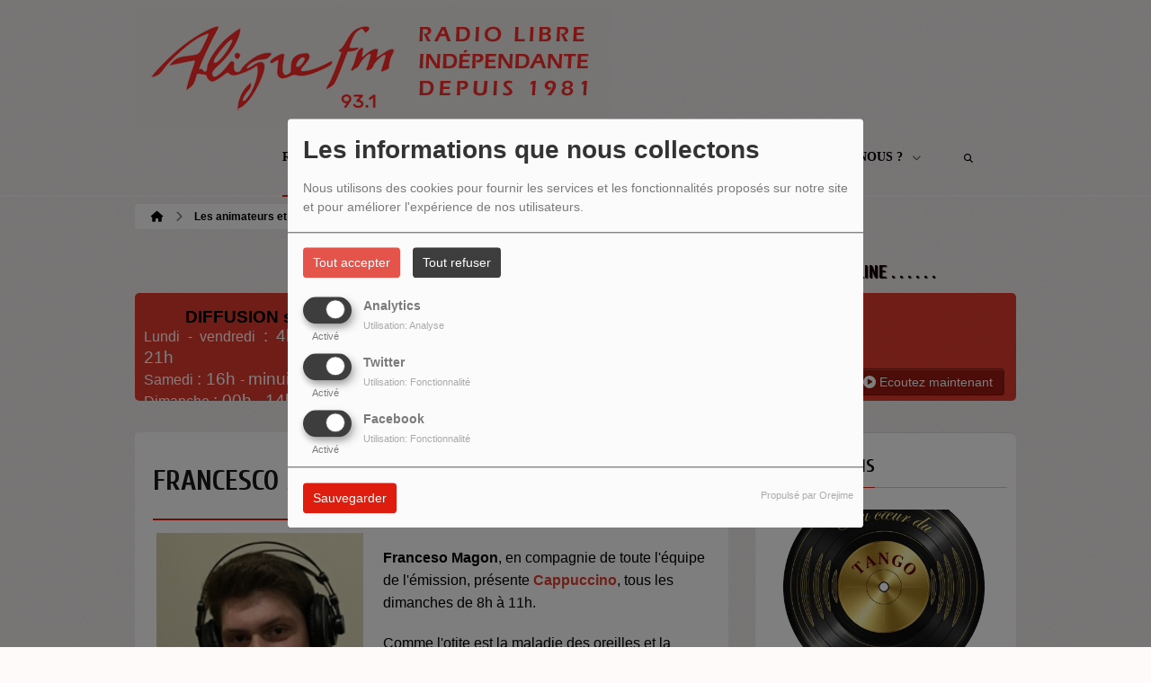

--- FILE ---
content_type: text/html; charset=UTF-8
request_url: https://aligre-fm-93-1.website-radio.com/equipes/francesco-magon-82
body_size: 22468
content:
<!DOCTYPE html PUBLIC "-//W3C//DTD XHTML 1.0 Strict//EN" "http://www.w3.org/TR/xhtml1/DTD/xhtml1-strict.dtd"><html xmlns="http://www.w3.org/1999/xhtml" xml:lang="fr" lang="fr">
<head>
	    <meta name="viewport" content="width=device-width initial-scale=1.0 maximum-scale=1.0 user-scalable=yes"/>
	<title>Francesco Magon - Aligre FM</title>
	<meta name="description" content="Franceso Magon, en compagnie de toute l'&amp;eacute;quipe de l'&amp;eacute;mission, pr&amp;eacute;sente Cappuccino, tous les dimanches de 8h &amp;agrave; 11h." />
<meta name="keywords" content="equipe" />
<meta http-equiv="Content-Type" content="text/html; charset=UTF-8" />
<meta http-equiv="Content-Language" content="fr" />
		<link href="https://aligre-fm-93-1.website-radio.com/equipes/francesco-magon-82" rel="canonical" />
<link href="https://aligre-fm-93-1.website-radio.com/rss-feed-5" rel="alternate" type="application/rss+xml" title="RSS Équipe" />
<link href="/themes/theme2/css/css_layout.min.css?v=03" media="screen" rel="stylesheet" type="text/css" />
<link href="/themes/theme2/css/styles/css_layout_styles.min.css?v=01" media="screen" rel="stylesheet" type="text/css" />
<link href="/themes/theme2/css/agenda.css" media="screen" rel="stylesheet" type="text/css" />
<link href="/js/jquery-ui-1.11.1/jquery-ui.min.css" media="screen" rel="stylesheet" type="text/css" />
<link href="/themes/theme2/css/menu.css?v=03" media="screen" rel="stylesheet" type="text/css" />
<link href="/themes/theme2/css/footer.css" media="screen" rel="stylesheet" type="text/css" />
<link href="/themes/theme2/css/content.css" media="screen" rel="stylesheet" type="text/css" />
<link href="/themes/theme2/css/custom.css?v=1313" media="screen" rel="stylesheet" type="text/css" />
<link href="/themes/theme2/css/blocs.css?v=01" media="screen" rel="stylesheet" type="text/css" />
<link href="/themes/theme2/css/artistes.css" media="screen" rel="stylesheet" type="text/css" />
<link href="/themes/theme2/css/utilisateurs.css" media="screen" rel="stylesheet" type="text/css" />
<link href="/themes/theme2/css/modals.css" media="screen" rel="stylesheet" type="text/css" />
<link href="/themes/theme2/css/dedicaces.css" media="screen" rel="stylesheet" type="text/css" />
<link href="/themes/theme2/css/photos.css" media="screen" rel="stylesheet" type="text/css" />
<link href="/themes/theme2/css/audioplayer.css?v=01" media="screen" rel="stylesheet" type="text/css" />
<link href="/themes/theme2/css/podcast.css?v=01" media="screen" rel="stylesheet" type="text/css" />
<link href="/themes/theme2/js/responsiveslides.css" media="screen" rel="stylesheet" type="text/css" />
<link href="/node_modules/@fortawesome/fontawesome-free/css/brands.min.css" media="screen" rel="stylesheet" type="text/css" />
<link href="/node_modules/@fortawesome/fontawesome-free/css/fontawesome.min.css" media="screen" rel="stylesheet" type="text/css" />
<link href="/node_modules/@fortawesome/fontawesome-free/css/regular.min.css" media="screen" rel="stylesheet" type="text/css" />
<link href="/node_modules/@fortawesome/fontawesome-free/css/solid.min.css" media="screen" rel="stylesheet" type="text/css" />
<link href="/upload/5b98487bedae25.92703048.ico" rel="icon" type="image/x-icon" />    <link id="gFontName" rel="stylesheet"  href="//fonts.googleapis.com/css?family=Cuprum:rerular,italic,bold,bolditalic" type="text/css"/>

    <style type="text/css" id="gFontStyles">
        h1, h2, h3, h4, h5, h6, .quotation, .dropcap, .but_large_trans, .but_medium_trans, .but_large_white, .but_medium_white {
            font-family: "Cuprum",Arial, Nunito, "Nimbus Sans L", sans-serif;
        }
    </style>

    <style type="text/css" id="cFontStyles">
        body, code, input[type="text"], textarea, .widget small {
            font-family: Arial, Nunito, "Nimbus Sans L", sans-serif;
        }
    </style>


    <!--[if lt IE 9]>
    <link rel="stylesheet" href="/themes/theme2/css/styles/ie.css?v=01" type="text/css"/>
    <![endif]-->


    <!-- Style new bottom -->
	
<style type="text/css">

    #newbottom a {color: #DE1D0F}#newbottom a.tbutton {color: #ffffff; background: #DE1D0F; background-color: #DE1D0F !important}#newbottom a > i.icon-thumbs-down, i.icon-thumbs-up{color:#ffffff}#newbottom h3, #newbottom h3 a, #newbottom h4 a, #newbottom h4 {color :#DE1D0F !important; text-shadow:none; background: none !important;}#newbottom li.dedifooter i{color :#DE1D0F;}#newbottom .ovh a:hover, #newbottom .wrap a:hover, #newbottom .tweets_list a:hover{color:#685B5B !important}#newbottom {color :#020000 !important; background-color : #FFFFFF !important}#newbottom small, #newbottom ul.tweets_list i{color :#020000 !important;}#newbottom .post {background:none !important}#newbottom .post h3.widgettitle {border-bottom : 2px solid #A7250F !important}#newbottom .post .tweets_list li a.twitteraccount {color: #DE1D0F}#newheader a, #newheader .header_emissions .btn-grille, #newheader .header_emissions .btn-grille:hover, #newheader .player span.controlslide a i:hover, #newheader .custom-un-demi .player .track-info .btn-ecoute:hover, #newheader .custom-un-demi .grille-emissions a.btn-grille:hover, #newheader .custom-un-demi .dedislist  a.btn-dedicaces:hover, #newheader .custom-un-demi  a.recherche_ckoi:hover {color: #991910 }#newheader .custom-un-tiers #home_dedis .btn-inverse, #newheader .btn-inverse {background-color: #991910 !important; background: #991910;}
        ::-moz-selection{background-color: #991910 !important;}
         ::selection{background-color: #991910 !important;}#newheader a:hover, #newheader .header_emissions .btn-grille:hover, #newheader .player .track-info .btn-ecoute:hover, #newheader .btn-dedicaces:hover, #newheader small a.twitteraccount:hover, #newheader .titre-emission a:hover {color:#392D12 }#newheader, #newheader #home_dedis .content_dedicace em, #newheader, #newheader #home_dedis .content_dedicace .icon-quote-left, #newheader #home_dedis .content_dedicace .icon-quote-right, #newheader .track-info span.artist, #newheader .track-info .nomflux, #newheader #header_twitter i.icon-twitter, #newheader .sociallink .new_blocsocial i, #newheader .custom-un-demi .player .track-info .btn-ecoute, #newheader .custom-un-demi .grille-emissions a.btn-grille, #newheader .custom-trois-tiers .player .track-info .btn-ecoute, #newheader .custom-trois-tiers .grille-emissions a.btn-grille, #newheader .custom-un-demi .dedislist  a.btn-dedicaces, #newheader .custom-trois-tiers .dedislist  a.btn-dedicaces, #newheader .custom-un-demi  a.recherche_ckoi {color: #1F1603 }#newheader h3, #newheader h3 a, #newheader .player span.controlslide a i {color: #1C0202}#newheader .post .widget .wrap, #newheader .contentdedis, #newheader .playercontent {background: rgba(222 ,29 ,15, 0.85 ) !important;}#newheader .titre-emission a, #newheader a.twitteraccount, #newheader .track-info p.title,  #newheader #home_dedis li div span.headline {color: #151212 }
</style>
	<!-- Google tag (gtag.js) -->
<script async src="https://www.googletagmanager.com/gtag/js?id=G-37JK6RTX08"></script>
<script>
  window.dataLayer = window.dataLayer || [];
  function gtag(){dataLayer.push(arguments);}
  gtag('js', new Date());

  gtag('config', 'G-37JK6RTX08');
</script>
    <style id="cFontStyleColor1" type="text/css">
        #content .n_post:hover h2 a, .tags a:hover, .evcal_arrows:hover, .tweet_list li:hover .icon-twitter, .has_events, .list .current a, .event-timer li span, .countdown li span, .event-date, a:hover, .sf-menu li:hover > a, .sf-menu li > a:hover, .sf-menu li.current > a, h4.posttitle:hover a, .sf-menu li:hover > a, .sf-menu li > a:hover, .sf-menu li.current > a, .track-info a.btn-ecoute:hover, #content h2 a:hover, #middle.white_ver .widget_links li a.sous_categorie:hover, #middle.white_ver #sidebar .headline h4, #middle.white_ver #sidebar a.sous_categorie:hover h4, #sidebar h4 a:hover, .controlslide a i:hover {
            color: rgb(222, 29, 15);
        }

        #contactForm #sendMessage, .tp-caption.big_orange, #commentform .send-message, ul.showcomments .reply a:hover, #loginform #login-button, .dropcap, #toTop:hover, li.track:hover .buy, .playing .buy, .tbutton, .sf-menu li.back .left, .ttw-music-player .elapsed, #Login_PopUp_Link2 .btn-inverse, #Login_PopUp_Link2 .dropdown-menu a:hover {
            background-color: rgb(222, 29, 15) !important;
        }

        ::-moz-selection {
            background-color: rgb(222, 29, 15) !important;
        }

        ::selection {
            background-color: rgb(222, 29, 15) !important;
        }

        #newheader .custom-un-tiers .player #listplayer_container3 .btn-inverse, #newheader .header-social .btn-connexion button, #newheader .header_emissions .btn-inverse {
            background: rgb(222, 29, 15)        }

        .tags a:hover, #contactForm #senderName:focus, #contactForm #senderEmail:focus, #contactForm #message:focus, #commentform input:focus, .forum #search-forum input:focus, .tabs li a.active, .dropcap-border, .def-block h4, #middle.white_ver h1.headline, #middle.white_ver .sidebar_bg #sidebar .widget h3.widgettitle, #middle.white_ver .middle_content_accueil .portfolio.three_blocks .post h3 {
            border-color: rgb(222, 29, 15) !important;
        }

        i.:hover {
            color: rgb(222, 29, 15) !important;
        }
    </style>

    <style id="cFontStyleColor2" type="text/css">
        #middle.white_ver .sidebar_bg #sidebar .widget h3.widgettitle {
            color: rgb(222, 29, 15);
        }

    </style>

    <style id="cFontStyleColor3" type="text/css">
        #sidebar h4 a, #sidebar h4, #middle.white_ver #sidebar h4, a.sous_categorie {
            color: rgb(64, 64, 64);
        }
    </style>

    <style id="cFontStyleColor6" type="text/css">
        #sidebar small, #home_dedis em, .ttw-music-player .artist, .ttw-music-player .track-info p {
            color: rgb(0, 0, 0);
        }
    </style>

    <style>
        .btn-edit {
            margin-bottom: 10px;
        }
    </style>


	            <link rel="stylesheet" type="text/css"
                  href="/themes/theme2/new/styles/light.css" id="light" media="screen"/>
		
	            <link rel="stylesheet" type="text/css" href="/themes/theme2/new/styles/blocwhite.css" id="blocWhite" media="screen"/>
		
    <link href="/node_modules/round-slider/dist/roundslider.min.css" rel="stylesheet"/>

    <style>
        .little-head {
        border-bottom: 1px solid rgba(189, 189, 189, 0.00); box-shadow: 0 1px rgba(255, 255, 255, 0.00); -webkit-box-shadow: 0 1px rgba(255, 255, 255, 0.00);        }

        .rs-range-color {
            color: rgb(222, 29, 15);
            background-color: rgb(222, 29, 15) !important;
        }

        .orejime-AppToggles-enableAll,
        .orejime-Button--save {
            background: rgb(222, 29, 15) !important;
        }
    </style>

		
            <meta property="og:image" content="https://aligre-fm-93-1.website-radio.com/upload/equipes/normal/5d8d0268c23e15.76493426_mini.jpg"/>
            <meta name="twitter:image" content="https://aligre-fm-93-1.website-radio.com/upload/equipes/normal/5d8d0268c23e15.76493426_mini.jpg"/>

		    <meta name="twitter:card" content="summary_large_image"/>
    <meta property='og:site_name' content="Francesco Magon"/>
    <meta property="og:title" content="Francesco Magon"/>
    <meta property="og:description" content="Franceso Magon, en compagnie de toute l&#039;&amp;eacute;quipe de l&#039;&amp;eacute;mission, pr&amp;eacute;sente Cappuccino, tous les dimanches de 8h &amp;agrave; 11h.
Comme l&#039;otite est la..."/>
    <meta property="og:type" content="article"/>
	    <meta name="twitter:title" content="Francesco Magon"/>
    <meta name="twitter:description" content="Franceso Magon, en compagnie de toute l&#039;&amp;eacute;quipe de l&#039;&amp;eacute;mission, pr&amp;eacute;sente Cappuccino, tous les dimanches de 8h &amp;agrave; 11h.
Comme l&#039;otite est la..."/>
    <script src="/node_modules/jquery/dist/jquery.min.js" type="text/javascript"></script>

    <!-- Latest compiled and minified CSS -->

    <script src="/node_modules/round-slider/dist/roundslider.min.js"></script>
    <script src="/themes/theme2/js/player-extrait.js?v=01"></script>
    <script src="/themes/theme2/js/responsiveslides.min.js"  type="text/javascript"></script>
    <script src="/themes/theme2/js/audioplayer.min.js" type='text/javascript'></script>
    <script src="/themes/theme2/js/clamp.js" type="text/javascript"></script>
	    <link rel="stylesheet" href="https://unpkg.com/orejime@2.0.3/dist/orejime.css"/>
    <link rel="stylesheet" href="/css/common/orejime.css"/>
</head>

<body  style="background-color:rgb(255, 250, 250);" class="menu">
<div class="mmenu-panel">

    <!-- _________________________ Start Page _________________________ -->

    <div id="page" class="full"  style="background-image:url(/themes/theme1/images/bgs/bg_t_11.png);background-repeat:repeat; background-position:0 0; background-attachment:scroll;background-color: transparent;">

        <div id="page_patern" class="layout">

            <div class="under_header" id="under_1"></div>

            <!-- _________________________ Start Header _________________________ -->


			

            <div id="header" class="fixed alternative glue header_bureau" style="background: rgba(255, 255, 255,0.00); -pie-background: rgba(255, 255, 255, 0.00); behavior: url(themes/theme2/css/styles/pie.htc);">

				

                <div class="headdown" id="headdown">
                    <div class="row clearfix">
                        <div class="logo bottomtip">
                            <a title="Aligre FM" class="logo_bureau" href="/"><img alt=""  src="/upload/design/66e84a6b805264.35950362.png"/></a>

                        </div>

						                                <div id="no_social_header"></div> <!-- Pour compléter la place du bloc header -->
							<div id="menu_bureau">
    <ul class="sf-menu" style="list-style-type : none; ">

        
            <li>
                                        <a href="/news-1"  >

                                                        Radio                                                    <span class="sub"></span></a>

                    <ul style="list-style-type : none;">
                        
                            <li>
                                                                    <a href="/page/grille-des-emissions-17" >
                                        Grille des émissions                                        
                                                                            </a>
                                                                </li>
                        
                            <li>
                                                                    <a href="/agenda-1" >
                                        Prochains programmes                                        
                                                                            </a>
                                                                </li>
                        
                            <li>
                                                                    <a href="/page/nos-partenaires-13" >
                                        Nos partenaires                                        
                                                                            </a>
                                                                </li>
                                            </ul>
                            </li>
        
            <li>
                                        <a href="/emissions"  >

                                                        Emissions                                                    <span class="sub"></span></a>

                    <ul style="list-style-type : none;">
                        
                            <li>
                                                                    <a href="/emissions-142" >
                                        Emissions Arts et culture                                        
                                                                            </a>
                                                                </li>
                        
                            <li>
                                                                    <a href="/emissions-141" >
                                        Emissions Musique                                        
                                                                            </a>
                                                                </li>
                        
                            <li>
                                                                    <a href="/emissions-211" >
                                        Emissions Société                                        
                                                                            </a>
                                                                </li>
                                            </ul>
                            </li>
        
            <li>
                                        <a href="/podcasts/tous-les-episodes/1"  >

                                                        Podcasts                                                    <span class="sub"></span></a>

                    <ul style="list-style-type : none;">
                        
                            <li>
                                                                    <a href="/" >
                                        Emissions A - G                                        
                                                                            &gt;&gt;</a>

                                <ul style="list-style-type : none;">
                                    
                                        <li>

                                                                                            <a href="/podcasts/au-coeur-du-tango-230/1" >
                                                    Au cœur du tango                                                </a>
                                            
                                        </li>
                                    
                                        <li>

                                                                                            <a href="/podcasts/au-fil-des-pages-le-podcast-205/1" >
                                                    Au fil des pages                                                </a>
                                            
                                        </li>
                                    
                                        <li>

                                                                                            <a href="/podcasts/atterrees-et-compagnie-222/1" >
                                                    Atterré.e.s et compagnie                                                </a>
                                            
                                        </li>
                                    
                                        <li>

                                                                                            <a href="/podcasts/cappuccino-144/1" >
                                                    Cappuccino                                                </a>
                                            
                                        </li>
                                    
                                        <li>

                                                                                            <a href="/podcasts/chacun-son-tempo-le-podcast-208/1" >
                                                    Chacun son tempo                                                </a>
                                            
                                        </li>
                                    
                                        <li>

                                                                                            <a href="/podcasts/championnes-224/1" >
                                                    Championnes                                                </a>
                                            
                                        </li>
                                    
                                        <li>

                                                                                            <a href="/podcasts/chute-libre-le-podcast-206/1" >
                                                    Chute libre                                                </a>
                                            
                                        </li>
                                    
                                        <li>

                                                                                            <a href="/podcasts/dialogues-le-podcast-207/1" >
                                                    Dialogues                                                </a>
                                            
                                        </li>
                                    
                                        <li>

                                                                                            <a href="/podcasts/de-lhuile-sur-le-jeu-220/1" >
                                                    De l'huile sur le jeu                                                </a>
                                            
                                        </li>
                                    
                                        <li>

                                                                                            <a href="/podcasts/frequence-droits-le-podcast-194/1" >
                                                    Fréquence Droits                                                </a>
                                            
                                        </li>
                                                                    </ul>
                                                        </li>
                        
                            <li>
                                                                    <a href="/" >
                                        Emissions H - O                                        
                                                                            &gt;&gt;</a>

                                <ul style="list-style-type : none;">
                                    
                                        <li>

                                                                                            <a href="/podcasts/harmonie-du-soir-188/1" >
                                                    Harmonie du soir                                                </a>
                                            
                                        </li>
                                    
                                        <li>

                                                                                            <a href="/podcasts/homo-urbanicus-145/1" >
                                                    Homo Urbanicus                                                </a>
                                            
                                        </li>
                                    
                                        <li>

                                                                                            <a href="/podcasts/horizons-xxi-218/1" >
                                                    Horizons XXI                                                </a>
                                            
                                        </li>
                                    
                                        <li>

                                                                                            <a href="/podcasts/horizons-partages-217/1" >
                                                    Horizons Partagés                                                </a>
                                            
                                        </li>
                                    
                                        <li>

                                                                                            <a href="/podcasts/jazzland-216/1" >
                                                    Jazzland                                                </a>
                                            
                                        </li>
                                    
                                        <li>

                                                                                            <a href="/podcasts/letincelle-dans-la-ville-le-podcast-204/1" >
                                                    L'étincelle dans la ville                                                </a>
                                            
                                        </li>
                                    
                                        <li>

                                                                                            <a href="/podcasts/la-vie-est-un-roman-155/1" >
                                                    La vie est un roman                                                </a>
                                            
                                        </li>
                                    
                                        <li>

                                                                                            <a href="/podcasts/la-vie-revee-des-ondes-le-podcast-226/1" >
                                                    La vie rêvée des ondes                                                </a>
                                            
                                        </li>
                                    
                                        <li>

                                                                                            <a href="/podcasts/les-arenes-de-lecologie-223/1" >
                                                    Les arènes de l'écologie                                                </a>
                                            
                                        </li>
                                    
                                        <li>

                                                                                            <a href="/podcasts/les-jeunes-partagent-le-podcast-215/1" >
                                                    Les jeunes partagent                                                </a>
                                            
                                        </li>
                                    
                                        <li>

                                                                                            <a href="/podcasts/lhistoire-sur-les-ondes-le-podcast-225/1" >
                                                    L'Histoire sur les ondes                                                </a>
                                            
                                        </li>
                                    
                                        <li>

                                                                                            <a href="/podcasts/lusitania-160/1" >
                                                    Lusitania                                                </a>
                                            
                                        </li>
                                    
                                        <li>

                                                                                            <a href="/podcasts/odyssees-immigrees-162/1" >
                                                    Odyssées immigrées                                                </a>
                                            
                                        </li>
                                                                    </ul>
                                                        </li>
                        
                            <li>
                                                                    <a href="/" >
                                        Emissions P- Z                                        
                                                                            &gt;&gt;</a>

                                <ul style="list-style-type : none;">
                                    
                                        <li>

                                                                                            <a href="/podcasts/philosophie-au-present-177/1" >
                                                    Philosophie au présent                                                </a>
                                            
                                        </li>
                                    
                                        <li>

                                                                                            <a href="/podcasts/radioscenic-219/1" >
                                                    Radioscenic                                                </a>
                                            
                                        </li>
                                    
                                        <li>

                                                                                            <a href="/podcasts/recherche-en-cours-167/1" >
                                                    Recherche en cours                                                </a>
                                            
                                        </li>
                                    
                                        <li>

                                                                                            <a href="/podcasts/respirations-183/1" >
                                                    Respirations                                                </a>
                                            
                                        </li>
                                    
                                        <li>

                                                                                            <a href="/emissions/tocades-67" >
                                                    Tocades                                                </a>
                                            
                                        </li>
                                    
                                        <li>

                                                                                            <a href="/podcasts/version-originale-170/1" >
                                                    Version originale                                                </a>
                                            
                                        </li>
                                    
                                        <li>

                                                                                            <a href="/podcasts/vive-le-cinema-171/1" >
                                                    Vive le cinéma !                                                </a>
                                            
                                        </li>
                                    
                                        <li>

                                                                                            <a href="/podcasts/voix-contre-oreille-165/1" >
                                                    Voix contre oreille                                                </a>
                                            
                                        </li>
                                    
                                        <li>

                                                                                            <a href="/emissions/youyous-et-chuchotements-68" >
                                                    Youyous et chuchotements                                                </a>
                                            
                                        </li>
                                                                    </ul>
                                                        </li>
                        
                            <li>
                                                                    <a href="/podcasts/les-emissions-speciales-en-reecoute-214/1" >
                                        Les émissions spéciales en réécoute                                        
                                                                            </a>
                                                                </li>
                        
                            <li>
                                                                    <a href="https://aligrefm.org/page/les-quartiers-populaires-du-2-au-8-decembre-2024-22" >
                                        Semaine thématique : Quartiers populaires                                        
                                                                            </a>
                                                                </li>
                        
                            <li>
                                                                    <a href="/page/les-mains-ont-la-parole-du-13-au-19-novembre-2023-18" >
                                        Semaine thématique : Les mains ont la parole                                        
                                                                            </a>
                                                                </li>
                        
                            <li>
                                                                    <a href="/page/voix-sans-frontieres-27-novembre-au-3-decembre-2023-19" >
                                        Semaine thématique : Voix sans frontières                                        
                                                                            </a>
                                                                </li>
                        
                            <li>
                                                                    <a href="/page/les-podcasts-a-l-abonnement-11" >
                                        Podcasts à l'abonnement                                        
                                                                            </a>
                                                                </li>
                                            </ul>
                            </li>
        
            <li>
                                        <a href="/page/don-4"  >

                                                        Faire un don                                                    </a>
                                    </li>
        
            <li>
                                        <a href="/page/qui-sommes-nous-3"  >

                                                        Qui sommes-nous ?                                                    <span class="sub"></span></a>

                    <ul style="list-style-type : none;">
                        
                            <li>
                                                                    <a href="/page/contacts-des-animateurs-5" >
                                        Contacts des animateurs et animatrices                                        
                                                                            </a>
                                                                </li>
                        
                            <li>
                                                                    <a href="/page/contact-de-la-radio-21" >
                                        Contact de la radio                                        
                                                                            </a>
                                                                </li>
                        
                            <li>
                                                                    <a href="/equipes-1" >
                                        Les animateurs et animatrices                                        
                                                                            </a>
                                                                </li>
                                            </ul>
                            </li>
                            <li>
                <a class="sf-with-ul"><button type="submit" id="searchButton" form="search-form"><i
                                class="fas fa-magnifying-glass"></i></button></a>
                <ul style="list-style-type: none; display: none; visibility: hidden;">
                    <li id="searchformList">
                        <a><div class="searchform searchform-menu" id="search-form">
                                <input class="search-bar" autocomplete="off" type="text" id="searchBar" name="query" placeholder="Rechercher …" />
                            </div></a>
                    </li>
                </ul>
            </li>
            </ul>
</div>

<script type="text/javascript">

    $("#searchBar").keyup(function (e) {
        var key = (e.which) ? e.which : e.keyCode;
        if (key === 13 && $("#searchBar").val().trim().length > 0) {
            window.location.replace('/' + 'recherche' + '/' + $("#searchBar").val());
        }
    });

    $('#searchButton').click(function () {
        if($("#searchBar").val().trim().length > 0) {
            window.location.replace('/' + 'recherche' + '/' + $("#searchBar").val());
        }
    });

</script>
                    </div>
                </div><!-- end headdown -->
            </div><!-- End Header -->
            <div id="header_mobile" class="header Fixed" style="background: rgba(255, 255, 255,0.00); -pie-background: rgba(255, 255, 255, 0.00); behavior: url(themes/theme2/css/styles/pie.htc);;">

                <div class="headdown" id="headdown">
                    <div class="row clearfix">
                        <div class="logo bottomtip">

                            <a class="logo_mobile" title="Aligre FM" onclick="topOfPage();"><img alt="" src="/upload/design/66e84a6b805264.35950362.png"/></a>
                        </div>

						
<style type="text/css">
    #nav-toggle i {color: #690B0B !important }.headerMenu a:active:after {background-color: rgba(105 ,11 ,11, 0.15 ) !important }#resp-menu {background-color: #FFFFFF}.mm-listview li a{color: #020000 }.mm-title {color: #020000!important}.mm-prev:before{border-color:rgba(2 ,0 ,0, 0.3 ) !important;}.mm-navbar{border-color:rgba(2 ,0 ,0, 0.3 ) !important;}.mm-listview li a:before{border-color:rgba(2 ,0 ,0, 0.3 ) !important;}.mm-listview li a:after{border-color:rgba(2 ,0 ,0, 0.3 ) !important;}.mm-menu .mm-listview > li:after{border-color:rgba(2 ,0 ,0, 0.3 ) !important;}.buttonMenu .connect,.buttonMenu .creerCompte{color:#130101 !important}.buttonMenu .connect{background-color:#E24D13 !important}.buttonMenu .creerCompte{background-color:rgba(226 ,77 ,19, 0.5 ) !important}    .mm-navbar {
        position: initial;
    }

</style>

<div id="menu_mobile" style="display:none !important;">
    <div class="headerMenu">
        <a href="#resp-menu" id="nav-toggle"><i class="fas fa-bars"></i></a>
    </div>

    <nav id="resp-menu">
        <div class="mm-panel mm-opened mm-current">
            <a class="logo_menu" title="Logo">
                <img alt="" src="/upload/design/66e84a6b805264.35950362.png"/>
            </a>

                            <li class="li-search">
                    <div class="searchform searchform-menu" id="search-form-mobile">
                        <button id="search-button-mobile" type="submit"><i class="fas fa-magnifying-glass search-icon-mobile"></i></button>
                        <input class="search-bar" type="text" id="searchBarMobile" name="query" placeholder="Rechercher …" />
                    </div>
                </li>
                        <ul style="list-style-type : none; ">
                
                    <li>
                                                        <a href="/news-1" >
                                                                        Radio                                </a>

                                
                                    <!-- Sous menu -->

                                    <ul style="list-style-type : none;">
                                        
                                            <li>
                                                                                                    <a href="/page/grille-des-emissions-17" >
                                                        Grille des émissions                                                    </a>

                                                                                                </li>
                                        
                                            <li>
                                                                                                    <a href="/agenda-1" >
                                                        Prochains programmes                                                    </a>

                                                                                                </li>
                                        
                                            <li>
                                                                                                    <a href="/page/nos-partenaires-13" >
                                                        Nos partenaires                                                    </a>

                                                                                                </li>
                                                                            </ul>
                                                    </li>
                
                    <li>
                                                        <a href="/emissions" >
                                                                        Emissions                                </a>

                                
                                    <!-- Sous menu -->

                                    <ul style="list-style-type : none;">
                                        
                                            <li>
                                                                                                    <a href="/emissions-142" >
                                                        Emissions Arts et culture                                                    </a>

                                                                                                </li>
                                        
                                            <li>
                                                                                                    <a href="/emissions-141" >
                                                        Emissions Musique                                                    </a>

                                                                                                </li>
                                        
                                            <li>
                                                                                                    <a href="/emissions-211" >
                                                        Emissions Société                                                    </a>

                                                                                                </li>
                                                                            </ul>
                                                    </li>
                
                    <li>
                                                        <a href="/podcasts/tous-les-episodes/1" >
                                                                        Podcasts                                </a>

                                
                                    <!-- Sous menu -->

                                    <ul style="list-style-type : none;">
                                        
                                            <li>
                                                                                                    <a href="/" >
                                                        Emissions A - G                                                    </a>

                                                                                                            <!-- Sous Sous menu -->

                                                        <ul style="list-style-type : none;">
                                                            
                                                                <li>

                                                                                                                                            <a href="/podcasts/au-coeur-du-tango-230/1" >
                                                                            Au cœur du tango                                                                        </a>
                                                                    
                                                                </li>
                                                            
                                                                <li>

                                                                                                                                            <a href="/podcasts/au-fil-des-pages-le-podcast-205/1" >
                                                                            Au fil des pages                                                                        </a>
                                                                    
                                                                </li>
                                                            
                                                                <li>

                                                                                                                                            <a href="/podcasts/atterrees-et-compagnie-222/1" >
                                                                            Atterré.e.s et compagnie                                                                        </a>
                                                                    
                                                                </li>
                                                            
                                                                <li>

                                                                                                                                            <a href="/podcasts/cappuccino-144/1" >
                                                                            Cappuccino                                                                        </a>
                                                                    
                                                                </li>
                                                            
                                                                <li>

                                                                                                                                            <a href="/podcasts/chacun-son-tempo-le-podcast-208/1" >
                                                                            Chacun son tempo                                                                        </a>
                                                                    
                                                                </li>
                                                            
                                                                <li>

                                                                                                                                            <a href="/podcasts/championnes-224/1" >
                                                                            Championnes                                                                        </a>
                                                                    
                                                                </li>
                                                            
                                                                <li>

                                                                                                                                            <a href="/podcasts/chute-libre-le-podcast-206/1" >
                                                                            Chute libre                                                                        </a>
                                                                    
                                                                </li>
                                                            
                                                                <li>

                                                                                                                                            <a href="/podcasts/dialogues-le-podcast-207/1" >
                                                                            Dialogues                                                                        </a>
                                                                    
                                                                </li>
                                                            
                                                                <li>

                                                                                                                                            <a href="/podcasts/de-lhuile-sur-le-jeu-220/1" >
                                                                            De l'huile sur le jeu                                                                        </a>
                                                                    
                                                                </li>
                                                            
                                                                <li>

                                                                                                                                            <a href="/podcasts/frequence-droits-le-podcast-194/1" >
                                                                            Fréquence Droits                                                                        </a>
                                                                    
                                                                </li>
                                                                                                                    </ul>
                                                                                                </li>
                                        
                                            <li>
                                                                                                    <a href="/" >
                                                        Emissions H - O                                                    </a>

                                                                                                            <!-- Sous Sous menu -->

                                                        <ul style="list-style-type : none;">
                                                            
                                                                <li>

                                                                                                                                            <a href="/podcasts/harmonie-du-soir-188/1" >
                                                                            Harmonie du soir                                                                        </a>
                                                                    
                                                                </li>
                                                            
                                                                <li>

                                                                                                                                            <a href="/podcasts/homo-urbanicus-145/1" >
                                                                            Homo Urbanicus                                                                        </a>
                                                                    
                                                                </li>
                                                            
                                                                <li>

                                                                                                                                            <a href="/podcasts/horizons-xxi-218/1" >
                                                                            Horizons XXI                                                                        </a>
                                                                    
                                                                </li>
                                                            
                                                                <li>

                                                                                                                                            <a href="/podcasts/horizons-partages-217/1" >
                                                                            Horizons Partagés                                                                        </a>
                                                                    
                                                                </li>
                                                            
                                                                <li>

                                                                                                                                            <a href="/podcasts/jazzland-216/1" >
                                                                            Jazzland                                                                        </a>
                                                                    
                                                                </li>
                                                            
                                                                <li>

                                                                                                                                            <a href="/podcasts/letincelle-dans-la-ville-le-podcast-204/1" >
                                                                            L'étincelle dans la ville                                                                        </a>
                                                                    
                                                                </li>
                                                            
                                                                <li>

                                                                                                                                            <a href="/podcasts/la-vie-est-un-roman-155/1" >
                                                                            La vie est un roman                                                                        </a>
                                                                    
                                                                </li>
                                                            
                                                                <li>

                                                                                                                                            <a href="/podcasts/la-vie-revee-des-ondes-le-podcast-226/1" >
                                                                            La vie rêvée des ondes                                                                        </a>
                                                                    
                                                                </li>
                                                            
                                                                <li>

                                                                                                                                            <a href="/podcasts/les-arenes-de-lecologie-223/1" >
                                                                            Les arènes de l'écologie                                                                        </a>
                                                                    
                                                                </li>
                                                            
                                                                <li>

                                                                                                                                            <a href="/podcasts/les-jeunes-partagent-le-podcast-215/1" >
                                                                            Les jeunes partagent                                                                        </a>
                                                                    
                                                                </li>
                                                            
                                                                <li>

                                                                                                                                            <a href="/podcasts/lhistoire-sur-les-ondes-le-podcast-225/1" >
                                                                            L'Histoire sur les ondes                                                                        </a>
                                                                    
                                                                </li>
                                                            
                                                                <li>

                                                                                                                                            <a href="/podcasts/lusitania-160/1" >
                                                                            Lusitania                                                                        </a>
                                                                    
                                                                </li>
                                                            
                                                                <li>

                                                                                                                                            <a href="/podcasts/odyssees-immigrees-162/1" >
                                                                            Odyssées immigrées                                                                        </a>
                                                                    
                                                                </li>
                                                                                                                    </ul>
                                                                                                </li>
                                        
                                            <li>
                                                                                                    <a href="/" >
                                                        Emissions P- Z                                                    </a>

                                                                                                            <!-- Sous Sous menu -->

                                                        <ul style="list-style-type : none;">
                                                            
                                                                <li>

                                                                                                                                            <a href="/podcasts/philosophie-au-present-177/1" >
                                                                            Philosophie au présent                                                                        </a>
                                                                    
                                                                </li>
                                                            
                                                                <li>

                                                                                                                                            <a href="/podcasts/radioscenic-219/1" >
                                                                            Radioscenic                                                                        </a>
                                                                    
                                                                </li>
                                                            
                                                                <li>

                                                                                                                                            <a href="/podcasts/recherche-en-cours-167/1" >
                                                                            Recherche en cours                                                                        </a>
                                                                    
                                                                </li>
                                                            
                                                                <li>

                                                                                                                                            <a href="/podcasts/respirations-183/1" >
                                                                            Respirations                                                                        </a>
                                                                    
                                                                </li>
                                                            
                                                                <li>

                                                                                                                                            <a href="/emissions/tocades-67" >
                                                                            Tocades                                                                        </a>
                                                                    
                                                                </li>
                                                            
                                                                <li>

                                                                                                                                            <a href="/podcasts/version-originale-170/1" >
                                                                            Version originale                                                                        </a>
                                                                    
                                                                </li>
                                                            
                                                                <li>

                                                                                                                                            <a href="/podcasts/vive-le-cinema-171/1" >
                                                                            Vive le cinéma !                                                                        </a>
                                                                    
                                                                </li>
                                                            
                                                                <li>

                                                                                                                                            <a href="/podcasts/voix-contre-oreille-165/1" >
                                                                            Voix contre oreille                                                                        </a>
                                                                    
                                                                </li>
                                                            
                                                                <li>

                                                                                                                                            <a href="/emissions/youyous-et-chuchotements-68" >
                                                                            Youyous et chuchotements                                                                        </a>
                                                                    
                                                                </li>
                                                                                                                    </ul>
                                                                                                </li>
                                        
                                            <li>
                                                                                                    <a href="/podcasts/les-emissions-speciales-en-reecoute-214/1" >
                                                        Les émissions spéciales en réécoute                                                    </a>

                                                                                                </li>
                                        
                                            <li>
                                                                                                    <a href="https://aligrefm.org/page/les-quartiers-populaires-du-2-au-8-decembre-2024-22" >
                                                        Semaine thématique : Quartiers populaires                                                    </a>

                                                                                                </li>
                                        
                                            <li>
                                                                                                    <a href="/page/les-mains-ont-la-parole-du-13-au-19-novembre-2023-18" >
                                                        Semaine thématique : Les mains ont la parole                                                    </a>

                                                                                                </li>
                                        
                                            <li>
                                                                                                    <a href="/page/voix-sans-frontieres-27-novembre-au-3-decembre-2023-19" >
                                                        Semaine thématique : Voix sans frontières                                                    </a>

                                                                                                </li>
                                        
                                            <li>
                                                                                                    <a href="/page/les-podcasts-a-l-abonnement-11" >
                                                        Podcasts à l'abonnement                                                    </a>

                                                                                                </li>
                                                                            </ul>
                                                    </li>
                
                    <li>
                                                        <a href="/page/don-4" >
                                                                        Faire un don                                </a>

                                                    </li>
                
                    <li>
                                                        <a href="/page/qui-sommes-nous-3" >
                                                                        Qui sommes-nous ?                                </a>

                                
                                    <!-- Sous menu -->

                                    <ul style="list-style-type : none;">
                                        
                                            <li>
                                                                                                    <a href="/page/contacts-des-animateurs-5" >
                                                        Contacts des animateurs et animatrices                                                    </a>

                                                                                                </li>
                                        
                                            <li>
                                                                                                    <a href="/page/contact-de-la-radio-21" >
                                                        Contact de la radio                                                    </a>

                                                                                                </li>
                                        
                                            <li>
                                                                                                    <a href="/equipes-1" >
                                                        Les animateurs et animatrices                                                    </a>

                                                                                                </li>
                                                                            </ul>
                                                    </li>
                            </ul>

            <div class="buttonMenu">
                                    <a class="connect" href="/inscription" role="button"
                       data-toggle="modal">Se connecter</a>
                
                <div class="social_buttons">
                                            <a href="https://www.facebook.com/aligrefm/" class="bottomtip icon_social" target="_blank"><i
                                    class="ico-facebook fab fa-facebook"></i></a>
                    
                    
                    
                                            <a href="https://www.instagram.com/aligrefm/" class="bottomtip icon_social"
                           target="_blank"><i class="ico-instagram fab fa-instagram-square"></i></a>
                    
                    
                    
                    
                                            <a href="https://play.google.com/store/apps/details?id=com.aligrefm" class="bottomtip icon_social"
                           target="_blank"><i class="ico-android fab fa-android"></i></a>
                                    </div>

            </div>

        </div>

    </nav>
</div>

<script type="text/javascript">

    $("#searchBarMobile").keyup(function (e) {
        var key = (e.which) ? e.which : e.keyCode;
        if (key === 13) {
            window.location.replace('/' + 'recherche' + '/' + $("#searchBarMobile").val());
        }
    });

    $('#search-button-mobile').click(function () {
        window.location.replace('/' + 'recherche' + '/' + $("#searchBarMobile").val());
    });

</script>
                    </div>
                </div><!-- end headdown -->
            </div><!-- End Header -->


            <div id="container">

				                        <div class="breadcrumbIn">
                            <ul>
																			                                                <li><a href="/" class="toptip" title="Accueil"><i
                                                                class="fa fa-house"></i></a></li>
											
																					                                                <i class='fa fa-chevron-right'></i>
                                                <li><a href="/equipes-1">Les animateurs et animatrices des émissions</a></li>
											
																					                                                <i class='fa fa-chevron-right'></i>
                                                <li><a href="/equipes/animateurs-trices-134/1">Animateurs.trices</a></li>
											
										                                            <i class='fa fa-chevron-right'></i>
                                            <li>Francesco Magon</li>
										
                            </ul>
                        </div><!-- breadcrumb -->
					
                <!-- _________________________ PUBLICITE GAUCHE _________________________ -->

                <div style="position : absolute; left: -180px; z-index: 1000; top: 10px;">
					                </div>

                <!-- _________________________ PUBLICITE DROITE _________________________ -->

                <div style="position : absolute; right: -180px; z-index: 1000; top: 10px;">
					                </div>

                <!-- ________________________ START NEW HEADER ________________________ -->

				
                        <div id="newheader" style="margin-bottom: 30px;">

							
    <div class="music-player-list wide-mp3 mbf clearfix">
        <div class="ttw-music-player" style="opacity: 1;">
                        <div class="header-bureau">
                                    <div class="col_header custom-un-tiers first-colonne module-bloc_perso" style="
					float: left; margin-left: 0;margin-right: 16px;">
                                                        <div class="post" style="padding-left: 0px !important; width:100% !important;">
                                    <div class="widget widget_custom_comments_entries" style="width:100%;">
                                        <h3>&nbsp;</h3>
                                                                                    <div class="wrap content-un-tiers content_perso">
                                                <p style="text-align: center; line-height: 1;"><strong><span style="font-size: 14pt;"><br>DIFFUSION sur la FM : <br></span></strong></p><p style="line-height: 1.3; text-align: justify;"><span style="font-size: 14pt; color: rgb(255, 255, 255);"><span style="font-size: 12pt;">Lundi - vendredi </span>: 4h -12h <span style="font-size: 12pt;">et </span>17h <span style="font-size: 12pt;">- </span>21h</span><br><span style="font-size: 14pt; color: rgb(255, 255, 255);"><span style="font-size: 12pt;">Samedi </span>: 16h <span style="font-size: 12pt;">- </span>minuit</span><br><span style="font-size: 14pt; color: rgb(0, 0, 0);"><span style="color: rgb(255, 255, 255);"><span style="font-size: 12pt;">Dimanche </span>: 00h -<span style="font-size: 12pt;"> </span>14h et 22h <span style="font-size: 12pt;">- <span style="font-size: 14pt;">4</span></span>h</span><br></span></p>                                            </div>
                                                                            </div>
                                </div>
                                                    </div>
                                        <div class="col_header custom-un-tiers second-colonne module-bloc_perso" style="
					margin-right: 16px;">
                                                        <div class="post" style=" width:100% !important;">
                                    <div class="widget widget_custom_comments_entries" style="width:100%;">
                                        <h3>&nbsp;</h3>
                                                                                    <div class="wrap content-un-tiers content_perso">
                                                <p style="text-align: center;"><span style="font-size: 14pt;"><strong><br>DIFFUSION SUR INTERNET et sur LE DAB</strong> : </span></p><p style="text-align: center;"><span style="font-size: 18pt; color: rgb(255, 255, 255);">24 heures sur 24</span></p>                                            </div>
                                                                            </div>
                                </div>
                                                    </div>
                                        <div class="col_header custom-un-tiers third-colonne module-player" style="
					float: right; margin-right: 0;">
                                                        <div class="player">
                                    <h3>. . . . Ecouter on line . . . . . .</h3>
                                    <div class="playercontent jp-interface content-un-tiers">
                                        <script type="text/javascript">
    errorTitle = 0;

    $(document).ready(function () {
        // Player Setting

        var listplayer = eval([{"id":"1","typetitrage":"web","idserveur":null,"username":"my-radio","host":"stream3.vestaradio.com","port":"80","radiouid":"","mount":"","url":"live3.vestaradio.com"}]);

        var songMem = new Array();

        playerupdate();
        radioInfoInterval = setInterval(playerupdate, 50000);

        function playerupdate() {
            for (var i = 0; i < listplayer.length; i++) {
                grabRadioInfo(listplayer[i]);
            }
        }


        function grabRadioInfo(player) {
            // Grab Current Song Title
            var D = new Date().toUTCString();
            var utc_timestamp = Date.parse(D);

            $.ajax({
                url: "/cache/titreplayer" + player['id'],
                timeout: 3000,
                type: "GET",
                data: null,
                dataType: "json",
                success: function (data) {
                    var difftime = (utc_timestamp / 1000 - data.mtime);
                    if (isNaN(difftime) || difftime > 30) {
                        $.ajax({
                            type: "GET",
                            url: "/players/index/gettitrageplayer/idplayers/" + player['id'],
                            data: null,
                            timeout: 3000,
                            dataType: "json",
                            success: function (data) {
                                aff_titrage(data, player);
                            },
                            error: function (resultat, statut, erreur) {
                                notifyError();
                            }
                        });
                    } else {
                        aff_titrage(data, player);
                    }
                }
            })
                .fail(function (data) {
                    $.ajax({
                        type: "GET",
                        url: "/players/index/gettitrageplayer/idplayers/" + player['id'],
                        data: null,
                        timeout: 3000,
                        dataType: "json",
                        success: function (data) {
                            aff_titrage(data, player);
                        },
                        error: function (resultat, statut, erreur) {
                            notifyError();
                        }
                    });
                });

            return false;
        }

        function notifyError() {
            errorTitle += 1;

            if (errorTitle > 3) {
                clearInterval(radioInfoInterval);
            }
        }

        function aff_titrage(data, player) {
            if (data.code == "error" || data.title_str == "" || data.title_str == "null" || data.title_str == null) {
                var resultContainer = $('#coverHolder_' + player['id']);
                resultContainer.empty();
                curCover = '<img src="/player/images/noCover.jpg"></img>';
                resultContainer.html(curCover);
                notifyError();
                return;
            } else {
                errorTitle = 0;
            }

            var currentSong = data.title_str;
            var artistSong = data.artist;
            var titleSong = data.title;


            if (currentSong == "" || currentSong == null || currentSong == "null") {
                var resultContainer = $('#coverHolder_' + player['id']);
                resultContainer.empty();
                curCover = '<img src="/player/images/noCover.jpg"></img>';
                resultContainer.html(curCover);

            }

            if (currentSong != songMem[player['id']]) {
                songMem[player['id']] = currentSong;

                $('#artistInfos_' + player['id']).text(artistSong);
                $('#titleInfos_' + player['id']).text(titleSong);

                var image = data.image;

                if (image !== null) {
                    var resultContainer = $('#coverHolder_' + player['id']);
                    resultContainer.empty();
                    curCover = '<img id="coverimg" style="width:100px; height:100px" src="' + image + '" />';
                    resultContainer.html(curCover);
                } else {
                    var resultContainer = $('#coverHolder_' + player['id']);
                    resultContainer.empty();
                    curCover = '<img src="/player/images/noCover.jpg"></img>';
                    resultContainer.html(curCover);
                }
            }
        }

    });
</script>


<input type="hidden" value="un-tiers" id="typelayoutforjs"/>

<div id="listplayer_container3">
                    <ul class="listplayer3">
                            <li style="height: 100px;  ">

                    <div class="album-cover">
                    <span class="img" style="opacity: 1;" id="coverHolder_1">
                        <img src="/player/images/noCover.jpg" id="coverInfos_1">
                    </span>
                        <span class="highlight"></span>
                    </div>

                    <div class="track-info">

                                                        <p class="nomflux"></p>
                                <p class="title" id="artistInfos_1"></p>
                                <p class="artist-outer" style="opacity: 1;"><span class="artist"
                                                                                  id="titleInfos_1"></span>
                                </p>

                                                            <div class="btn-play-untiers">


                                                                        <a href="#"
                                       onclick="window.open('/players-1','popup','width=835,height=487,left='+(Math.round((screen.width-835)/2))+',top='+(Math.round((screen.height-487)/2))+',scrollbars=no,location=no,menubar=no, resizable=yes, toolbar=no'); return false;"
                                       target="_blank" class="btn-ecoue">
                                                                                    <button class="btn btn-inverse" style=" margin-left: 0 !important;"><i
                                                    class="fa fa-circle-play"
                                                    style="font-size: 14px; display: inline-block;"></i> Ecoutez maintenant                                            </button>
                                        </a>
                                </div>
                                                </div>

                </li>
                        </ul>
            </div>
                                    </div>
                                </div>
                                                    </div>
                                </div>

        </div>
    </div>


    <div class="cl"></div>



                        </div>
					
                <!-- _________________________ Start Top _________________________ -->


				

    <div id="middle" class="white_ver">
        <div
            class="middle_line sidebar_bg">

            <div id="content"
                 >
                
                    <button class="dropdown-toggle nostyle tbutton" data-toggle="dropdown" id="fakedropdown">
                        <span><i class="fa fa-heart"></i> 0</span>
                    </button>
                    <ul class="dropdown-menu socialdropdown">
                                                <li>
                            <a href="https://twitter.com/intent/tweet?url=https%3A%2F%2Faligre-fm-93-1.website-radio.com%2Fequipes%2Ffrancesco-magon-82&text=Francesco Magon"><i
                                    class="fab fa-x-twitter"></i> Twitter <span
                                    class="bulle bulle-twitter">0</span></a>
                        </li>
                                            </ul>

                    <h1 class="headline headline_afficher">
                        <div class="titleheadline">
                            Francesco Magon </div>
                    </h1>

                
<div class="entry">

    <!-- AUTRES MODULES -->

    
                <span class="two_fifth">
                    <span class="image_shadow_container">
                        <img src="/upload/equipes/normal/5d8d0268c23e15.76493426_mini.jpg" class="image_shadow" alt="" width="230"
                             style="width : 230px;">
                        <img src="/images/image_shadow.png" alt="" class="noimgbg"
                             width="240">
                    </span>

                <!-- Informations artiste -->
                                </span>

            <!-- IMAGE -->
             <!-- endif data image -->
    
    
    
    <!-- CONTENU -->

                <p><p><span style="font-size: 12pt;"><strong>Franceso Magon</strong>, en compagnie de toute l'&eacute;quipe de l'&eacute;mission, pr&eacute;sente <strong><span style="color: #e03e2d;">Cappuccino</span></strong>, tous les dimanches de 8h &agrave; 11h.</span></p>
<p><span style="font-size: 12pt;">Comme l'otite est la maladie des oreilles et la conjonctivite touche les yeux, "Letteraturite" (ou "Litt&eacute;raturite" francis&eacute;) est la maldie pour la litt&eacute;rature. <strong>Francesco Magon</strong> en est atteint depuis l'enfance et il n'a jamais r&eacute;ussi &agrave; gu&eacute;rir. Voil&agrave; pouquoi le premier dimanche de chaque mois il prend le micro pour pr&eacute;senter un ou deux ouvrages italiens que les auditeurs peuvent gagner en r&eacute;pondant &agrave; une question sur la culture. Attention : c'est contagieux !<span style="text-align: justify; line-height: 115%; font-family: Garamond, serif, serif, EmojiFont;" lang="FR"></span><span style="font-family: Calibri, sans-serif, serif, EmojiFont; text-align: justify;"></span></span></p>
<p><span style="font-size: 12pt;">Contact : <a href="mailto:cappuccino@aligrefm.org">cappuccino@aligrefm.org</a></span><br /><span style="font-size: 12pt;">L<a href="http://www.aligre-cappuccino.fr/">e site de l'&eacute;mission </a><br /></span><span style="font-size: 12pt;"><a href="https://www.facebook.com/cappuccino.aligrefm/">Facebook de l'&eacute;mission</a></span></p></p>

            <div class="cl"></div>


    
        <div class="cl"></div>

    
    
    
    

    <!-- MODULE ARTISTES - Top Tracks/Evènements -->

                <!-- PARTAGE -->
        <div id="share_links"><h4>Partagez ! </h4>
                        <a target='_blank' rel='noopener noreferrer' href="https://twitter.com/intent/tweet?url=https%3A%2F%2Faligre-fm-93-1.website-radio.comhttps%3A%2F%2Faligre-fm-93-1.website-radio.com%2Fequipes%2Ffrancesco-magon-82&text=Francesco Magon" class="fab fa-square-x-twitter"data-lang="fr"></a>
        </span>
        </div>
            <br/>
     <!-- Fin commentaires -->

</div>

<script type="text/javascript">
    $('#fakedropdown').mouseenter(function () {
        $('ul.dropdown-menu.socialdropdown').show();
    });

    $('ul.dropdown-menu.socialdropdown').hover(function () {
        $('ul.dropdown-menu.socialdropdown').show();
    });


    $('#fakedropdown').mouseleave(function () {
        if (!$('ul.dropdown-menu.socialdropdown').is(":hover"))
            $('ul.dropdown-menu.socialdropdown').hide();
    });

    $('ul.dropdown-menu.socialdropdown').mouseleave(function () {
        if (!$('#fakedropdown').is(":hover"))
            $('ul.dropdown-menu.socialdropdown').hide();
    });

    $("#fbshare2").click(function () {
        var desc = "Franceso Magon, en compagnie de toute l'&eacute;quipe de l'&eacute;mission, pr&eacute;sente Cappuccino, tous les dimanches de 8h &agrave; 11h.\r\nComme l'otite est la maladie des oreilles et la conjonctivite touche les yeux, \"Letteraturite\" (ou \"Litt&eacute;raturite\" francis&eacute;) est la maldie pour la litt&eacute;rature. Francesco Magon en est atteint depuis l'enfance et il n'a jamais r&eacute;ussi &agrave; gu&eacute;rir. Voil&agrave; pouquoi le premier dimanche de chaque mois il prend le micro pour pr&eacute;senter un ou deux ouvrages italiens que les auditeurs peuvent gagner en r&eacute;pondant &agrave; une question sur la culture. Attention : c'est contagieux !\r\nContact : cappuccino@aligrefm.orgLe site de l'&eacute;mission Facebook de l'&eacute;mission";
        FB.ui({
            method: 'feed',
            link: 'https://aligre-fm-93-1.website-radio.comhttps%3A%2F%2Faligre-fm-93-1.website-radio.comhttps%3A%2F%2Faligre-fm-93-1.website-radio.com%2Fequipes%2Ffrancesco-magon-82',
        }, function (response) {
        });
    });

</script>
<!-- MAJ sociales -->
            </div>

                            <div id="sidebar-global" style="float: right; position: relative; z-index: 11;">
                    <div id="sidebar">
                        
    
        <!-- Début traitement des blocs -->

        
            
<div class="widget widget_custom_portfolio_entries  bloc-emissions">
    
        <div class="one_third with_title">
                        <div class="widget_custom_portfolio_entries_container">
                                    <h3 class="widgettitle">Nos émissions</h3>

                    <span class="controlslide">
                    <a href="#" class="prev"><i class="fa fa-chevron-left"></i></a>
                    <a href="#" class="next"><i class="fa fa-chevron-right"></i></a>
                </span>

                    <span class="liner"></span>
                                <div class="wrap" style="">

                    <ul class="widget_custom_portfolio_entries_slides tab-content-items-slider">

                        
                                
                                                                                    <li>

                                                
                                                    <span class="image_shadow_container">
                                                                                <a                                                                 href="/emissions/au-coeur-du-tango-88">
                        
                                                            
                                                                                                                            <img src="/upload/emissions/normal/695d670d1ad069.44435019.png"
                                                                     alt="" class="m_thumbnail_slider"/>
                                                            
                                                                                        </a>
                                                                            </span>
                                                
                                                <div class="tab-content-items-slider-text">
                                                    <h4 >
                                                                                                                <a                                                                 href="/emissions/au-coeur-du-tango-88">
                                                            
                                                            Au cœur du tango
                                                                                                                    </a>
                                                    
                                                    </h4>
                                                    
                                                                                                            <small
                                                            >
                                                            L'&eacute;tude et la promotion du tango argentin comme culture...                                                        </small>
                                                    
                                                                                                            
                                                                                                        </div>
                                            </li>

                                            
                                                                                    <li>

                                                
                                                    <span class="image_shadow_container">
                                                                                <a                                                                 href="/emissions/la-vie-revee-des-ondes-87">
                        
                                                            
                                                                                                                            <img src="/upload/emissions/normal/67af36545a0468.97732095.png"
                                                                     alt="" class="m_thumbnail_slider"/>
                                                            
                                                                                        </a>
                                                                            </span>
                                                
                                                <div class="tab-content-items-slider-text">
                                                    <h4 >
                                                                                                                <a                                                                 href="/emissions/la-vie-revee-des-ondes-87">
                                                            
                                                            La vie rêvée des ondes
                                                                                                                    </a>
                                                    
                                                    </h4>
                                                    
                                                                                                            <small
                                                            >
                                                            La vie r&ecirc;v&eacute;e des ondes&nbsp;

La vie...                                                        </small>
                                                    
                                                                                                            
                                                                                                        </div>
                                            </li>

                                            
                                                                                    <li>

                                                
                                                    <span class="image_shadow_container">
                                                                                <a                                                                 href="/emissions/l-histoire-sur-les-ondes-86">
                        
                                                            
                                                                                                                            <img src="/upload/emissions/normal/6798ead14da511.58789923.png"
                                                                     alt="" class="m_thumbnail_slider"/>
                                                            
                                                                                        </a>
                                                                            </span>
                                                
                                                <div class="tab-content-items-slider-text">
                                                    <h4 >
                                                                                                                <a                                                                 href="/emissions/l-histoire-sur-les-ondes-86">
                                                            
                                                            L'Histoire sur les ondes
                                                                                                                    </a>
                                                    
                                                    </h4>
                                                    
                                                                                                            <small
                                                            >
                                                            Entretiens avec des historiens et historiennes

&Eacute;mission...                                                        </small>
                                                    
                                                                                                            
                                                                                                        </div>
                                            </li>

                                            
                                                                                    <li>

                                                
                                                    <span class="image_shadow_container">
                                                                                <a                                                                 href="/emissions/championnes-85">
                        
                                                            
                                                                                                                            <img src="/upload/emissions/normal/678500d2073da4.17166216.jpg"
                                                                     alt="" class="m_thumbnail_slider"/>
                                                            
                                                                                        </a>
                                                                            </span>
                                                
                                                <div class="tab-content-items-slider-text">
                                                    <h4 >
                                                                                                                <a                                                                 href="/emissions/championnes-85">
                                                            
                                                            Championnes
                                                                                                                    </a>
                                                    
                                                    </h4>
                                                    
                                                                                                            <small
                                                            >
                                                            Portraits de L&eacute;gendes du sport f&eacute;minin
Tous les...                                                        </small>
                                                    
                                                                                                            
                                                                                                        </div>
                                            </li>

                                            
                                                                                    <li>

                                                
                                                    <span class="image_shadow_container">
                                                                                <a                                                                 href="/emissions/les-arenes-de-l-ecologie-84">
                        
                                                            
                                                                                                                            <img src="/upload/emissions/normal/68b9b6614f8388.19152551.png"
                                                                     alt="" class="m_thumbnail_slider"/>
                                                            
                                                                                        </a>
                                                                            </span>
                                                
                                                <div class="tab-content-items-slider-text">
                                                    <h4 >
                                                                                                                <a                                                                 href="/emissions/les-arenes-de-l-ecologie-84">
                                                            
                                                            Les arènes de l'écologie
                                                                                                                    </a>
                                                    
                                                    </h4>
                                                    
                                                                                                            <small
                                                            >
                                                            L'actualit&eacute; &eacute;cologique
Tous les mercredis de 19h...                                                        </small>
                                                    
                                                                                                            
                                                                                                        </div>
                                            </li>

                                            
                                                                                    <li>

                                                
                                                    <span class="image_shadow_container">
                                                                                <a                                                                 href="/emissions/de-l-huile-sur-le-jeu-82">
                        
                                                            
                                                                                                                            <img src="/upload/emissions/normal/66fec3f9aaa874.79010259.png"
                                                                     alt="" class="m_thumbnail_slider"/>
                                                            
                                                                                        </a>
                                                                            </span>
                                                
                                                <div class="tab-content-items-slider-text">
                                                    <h4 >
                                                                                                                <a                                                                 href="/emissions/de-l-huile-sur-le-jeu-82">
                                                            
                                                            De l'huile sur le jeu
                                                                                                                    </a>
                                                    
                                                    </h4>
                                                    
                                                                                                            <small
                                                            >
                                                            Les h&eacute;ros m&eacute;connus du sport
Nombreux sont les...                                                        </small>
                                                    
                                                                                                            
                                                                                                        </div>
                                            </li>

                                            
                                                                                    <li>

                                                
                                                    <span class="image_shadow_container">
                                                                                <a                                                                 href="/emissions/radioscenic-81">
                        
                                                            
                                                                                                                            <img src="/upload/emissions/normal/66d98b5c4f70d0.75794642.png"
                                                                     alt="" class="m_thumbnail_slider"/>
                                                            
                                                                                        </a>
                                                                            </span>
                                                
                                                <div class="tab-content-items-slider-text">
                                                    <h4 >
                                                                                                                <a                                                                 href="/emissions/radioscenic-81">
                                                            
                                                            Radioscenic
                                                                                                                    </a>
                                                    
                                                    </h4>
                                                    
                                                                                                            <small
                                                            >
                                                            Emission th&eacute;&acirc;trale



Radioscenic explore...                                                        </small>
                                                    
                                                                                                            
                                                                                                        </div>
                                            </li>

                                            
                                                                                    <li>

                                                
                                                    <span class="image_shadow_container">
                                                                                <a                                                                 href="/emissions/horizons-xxi-80">
                        
                                                            
                                                                                                                            <img src="/upload/emissions/normal/68b9ba2dabd146.22570437.png"
                                                                     alt="" class="m_thumbnail_slider"/>
                                                            
                                                                                        </a>
                                                                            </span>
                                                
                                                <div class="tab-content-items-slider-text">
                                                    <h4 >
                                                                                                                <a                                                                 href="/emissions/horizons-xxi-80">
                                                            
                                                            Horizons XXI
                                                                                                                    </a>
                                                    
                                                    </h4>
                                                    
                                                                                                            <small
                                                            >
                                                            Horizons XXI
Horizons XXI est une &eacute;mission qui...                                                        </small>
                                                    
                                                                                                            
                                                                                                        </div>
                                            </li>

                                            
                                                                                    <li>

                                                
                                                    <span class="image_shadow_container">
                                                                                <a                                                                 href="/emissions/horizons-partages-79">
                        
                                                            
                                                                                                                            <img src="/upload/emissions/normal/68b9b8a7e16975.08210597.png"
                                                                     alt="" class="m_thumbnail_slider"/>
                                                            
                                                                                        </a>
                                                                            </span>
                                                
                                                <div class="tab-content-items-slider-text">
                                                    <h4 >
                                                                                                                <a                                                                 href="/emissions/horizons-partages-79">
                                                            
                                                            Horizons Partagés
                                                                                                                    </a>
                                                    
                                                    </h4>
                                                    
                                                                                                            <small
                                                            >
                                                            Horizons Partag&eacute;s

Partir &agrave; la d&eacute;couverte du...                                                        </small>
                                                    
                                                                                                            
                                                                                                        </div>
                                            </li>

                                            
                                                                                    <li>

                                                
                                                    <span class="image_shadow_container">
                                                                                <a                                                                 href="/emissions/jazzland-78">
                        
                                                            
                                                                                                                            <img src="/upload/emissions/normal/68b9b0e7bd3914.05033953.png"
                                                                     alt="" class="m_thumbnail_slider"/>
                                                            
                                                                                        </a>
                                                                            </span>
                                                
                                                <div class="tab-content-items-slider-text">
                                                    <h4 >
                                                                                                                <a                                                                 href="/emissions/jazzland-78">
                                                            
                                                            Jazzland
                                                                                                                    </a>
                                                    
                                                    </h4>
                                                    
                                                                                                            <small
                                                            >
                                                            Le Jazz sans fronti&egrave;res

Anim&eacute;e par deux explorateurs...                                                        </small>
                                                    
                                                                                                            
                                                                                                        </div>
                                            </li>

                                            
                                                                                    <li>

                                                
                                                    <span class="image_shadow_container">
                                                                                <a                                                                 href="/emissions/la-scene-de-la-semaine-74">
                        
                                                            
                                                                                                                            <img src="/upload/emissions/normal/641aed0f2eb4c9.52721950.jpg"
                                                                     alt="" class="m_thumbnail_slider"/>
                                                            
                                                                                        </a>
                                                                            </span>
                                                
                                                <div class="tab-content-items-slider-text">
                                                    <h4 >
                                                                                                                <a                                                                 href="/emissions/la-scene-de-la-semaine-74">
                                                            
                                                            La scène de la semaine
                                                                                                                    </a>
                                                    
                                                    </h4>
                                                    
                                                                                                            <small
                                                            >
                                                            Critiques th&eacute;&acirc;trales
Chaque semaine dans La...                                                        </small>
                                                    
                                                                                                            
                                                                                                        </div>
                                            </li>

                                            
                                                                                    <li>

                                                
                                                    <span class="image_shadow_container">
                                                                                <a                                                                 href="/emissions/au-fil-des-pages-72">
                        
                                                            
                                                                                                                            <img src="/upload/emissions/normal/63345e07ea9271.95904583.jpg"
                                                                     alt="" class="m_thumbnail_slider"/>
                                                            
                                                                                        </a>
                                                                            </span>
                                                
                                                <div class="tab-content-items-slider-text">
                                                    <h4 >
                                                                                                                <a                                                                 href="/emissions/au-fil-des-pages-72">
                                                            
                                                            Au fil des pages
                                                                                                                    </a>
                                                    
                                                    </h4>
                                                    
                                                                                                            <small
                                                            >
                                                            Magazine litt&eacute;raire

Au fil des pages est une...                                                        </small>
                                                    
                                                                                                            
                                                                                                        </div>
                                            </li>

                                            
                                                                                    <li>

                                                
                                                    <span class="image_shadow_container">
                                                                                <a                                                                 href="/emissions/l-etincelle-dans-la-ville-70">
                        
                                                            
                                                                                                                            <img src="/upload/emissions/normal/62dd4e54bf7b04.39659941.jpg"
                                                                     alt="" class="m_thumbnail_slider"/>
                                                            
                                                                                        </a>
                                                                            </span>
                                                
                                                <div class="tab-content-items-slider-text">
                                                    <h4 >
                                                                                                                <a                                                                 href="/emissions/l-etincelle-dans-la-ville-70">
                                                            
                                                            L'étincelle dans la ville
                                                                                                                    </a>
                                                    
                                                    </h4>
                                                    
                                                                                                            <small
                                                            >
                                                            Promenades insolites
  
L'&eacute;tincelle dans la ville vous...                                                        </small>
                                                    
                                                                                                            
                                                                                                        </div>
                                            </li>

                                            
                                                                                    <li>

                                                
                                                    <span class="image_shadow_container">
                                                                                <a                                                                 href="/emissions/les-ateliers-radiophoniques-d-aligre-fm-69">
                        
                                                            
                                                                                                                            <img src="/upload/emissions/normal/629cbbc1609134.14543464.jpg"
                                                                     alt="" class="m_thumbnail_slider"/>
                                                            
                                                                                        </a>
                                                                            </span>
                                                
                                                <div class="tab-content-items-slider-text">
                                                    <h4 >
                                                                                                                <a                                                                 href="/emissions/les-ateliers-radiophoniques-d-aligre-fm-69">
                                                            
                                                            Les ateliers radiophoniques d'Aligre FM
                                                                                                                    </a>
                                                    
                                                    </h4>
                                                    
                                                                                                            <small
                                                            >
                                                            Les ateliers radiophoniques d'Aligre FM
Depuis quarante ans, Aligre...                                                        </small>
                                                    
                                                                                                            
                                                                                                        </div>
                                            </li>

                                            
                                                                                    <li>

                                                
                                                    <span class="image_shadow_container">
                                                                                <a                                                                 href="/emissions/youyous-et-chuchotements-68">
                        
                                                            
                                                                                                                            <img src="/upload/emissions/normal/62069ebec142c2.79850730.jpg"
                                                                     alt="" class="m_thumbnail_slider"/>
                                                            
                                                                                        </a>
                                                                            </span>
                                                
                                                <div class="tab-content-items-slider-text">
                                                    <h4 >
                                                                                                                <a                                                                 href="/emissions/youyous-et-chuchotements-68">
                                                            
                                                            Youyous et chuchotements
                                                                                                                    </a>
                                                    
                                                    </h4>
                                                    
                                                                                                            <small
                                                            >
                                                            L'Orient compliqu&eacute; (et fascinant)... sans id&eacute;es...                                                        </small>
                                                    
                                                                                                            
                                                                                                        </div>
                                            </li>

                                            
                                                                                    <li>

                                                
                                                    <span class="image_shadow_container">
                                                                                <a                                                                 href="/emissions/tocades-67">
                        
                                                            
                                                                                                                            <img src="/upload/emissions/normal/620665edc56ce8.58149201.jpg"
                                                                     alt="" class="m_thumbnail_slider"/>
                                                            
                                                                                        </a>
                                                                            </span>
                                                
                                                <div class="tab-content-items-slider-text">
                                                    <h4 >
                                                                                                                <a                                                                 href="/emissions/tocades-67">
                                                            
                                                            Tocades
                                                                                                                    </a>
                                                    
                                                    </h4>
                                                    
                                                                                                            <small
                                                            >
                                                            D&eacute;crypter et r&eacute;enchanter le monde

Emission...                                                        </small>
                                                    
                                                                                                            
                                                                                                        </div>
                                            </li>

                                            
                                                                                    <li>

                                                
                                                    <span class="image_shadow_container">
                                                                                <a                                                                 href="/emissions/chute-libre-66">
                        
                                                            
                                                                                                                            <img src="/upload/emissions/normal/619eba5fccae07.59061719.jpg"
                                                                     alt="" class="m_thumbnail_slider"/>
                                                            
                                                                                        </a>
                                                                            </span>
                                                
                                                <div class="tab-content-items-slider-text">
                                                    <h4 >
                                                                                                                <a                                                                 href="/emissions/chute-libre-66">
                                                            
                                                            Chute libre
                                                                                                                    </a>
                                                    
                                                    </h4>
                                                    
                                                                                                            <small
                                                            >
                                                            Entretiens avec des &eacute;crivains de po&eacute;sie...                                                        </small>
                                                    
                                                                                                            
                                                                                                        </div>
                                            </li>

                                            
                                                                                    <li>

                                                
                                                    <span class="image_shadow_container">
                                                                                <a                                                                 href="/emissions/chacun-son-tempo-65">
                        
                                                            
                                                                                                                            <img src="/upload/emissions/normal/690e1bf22591c8.46200927.png"
                                                                     alt="" class="m_thumbnail_slider"/>
                                                            
                                                                                        </a>
                                                                            </span>
                                                
                                                <div class="tab-content-items-slider-text">
                                                    <h4 >
                                                                                                                <a                                                                 href="/emissions/chacun-son-tempo-65">
                                                            
                                                            Chacun son Tempo
                                                                                                                    </a>
                                                    
                                                    </h4>
                                                    
                                                                                                            <small
                                                            >
                                                            &nbsp;&nbsp;  
&laquo; Chacun son Tempo &raquo; est une...                                                        </small>
                                                    
                                                                                                            
                                                                                                        </div>
                                            </li>

                                            
                                                                                    <li>

                                                
                                                    <span class="image_shadow_container">
                                                                                <a                                                                 href="/emissions/du-mouvement-social-62">
                        
                                                            
                                                                                                                            <img src="/upload/emissions/normal/60df257723eee3.48110820.jpg"
                                                                     alt="" class="m_thumbnail_slider"/>
                                                            
                                                                                        </a>
                                                                            </span>
                                                
                                                <div class="tab-content-items-slider-text">
                                                    <h4 >
                                                                                                                <a                                                                 href="/emissions/du-mouvement-social-62">
                                                            
                                                            Du mouvement social !
                                                                                                                    </a>
                                                    
                                                    </h4>
                                                    
                                                                                                            <small
                                                            >
                                                            L'action citoyenne avec Attac
&nbsp;  &nbsp;
Emission...                                                        </small>
                                                    
                                                                                                            
                                                                                                        </div>
                                            </li>

                                            
                                                                                    <li>

                                                
                                                    <span class="image_shadow_container">
                                                                                <a                                                                 href="/emissions/tant-qu-il-y-aura-des-femmes-61">
                        
                                                            
                                                                                                                            <img src="/upload/emissions/normal/60df4cbb3e8573.81977277.jpg"
                                                                     alt="" class="m_thumbnail_slider"/>
                                                            
                                                                                        </a>
                                                                            </span>
                                                
                                                <div class="tab-content-items-slider-text">
                                                    <h4 >
                                                                                                                <a                                                                 href="/emissions/tant-qu-il-y-aura-des-femmes-61">
                                                            
                                                            Tant qu'il y aura des femmes
                                                                                                                    </a>
                                                    
                                                    </h4>
                                                    
                                                                                                            <small
                                                            >
                                                            Les femmes prennent la parole

Emission bi-mensuelle (1er et 3e...                                                        </small>
                                                    
                                                                                                            
                                                                                                        </div>
                                            </li>

                                            
                                                                                    <li>

                                                
                                                    <span class="image_shadow_container">
                                                                                <a                                                                 href="/emissions/frequence-droits-60">
                        
                                                            
                                                                                                                            <img src="/upload/emissions/normal/60df2b0f7a8b99.97716701.jpg"
                                                                     alt="" class="m_thumbnail_slider"/>
                                                            
                                                                                        </a>
                                                                            </span>
                                                
                                                <div class="tab-content-items-slider-text">
                                                    <h4 >
                                                                                                                <a                                                                 href="/emissions/frequence-droits-60">
                                                            
                                                            Fréquence Droits
                                                                                                                    </a>
                                                    
                                                    </h4>
                                                    
                                                                                                            <small
                                                            >
                                                            La Ligue des droits de l'Homme
 
&nbsp;






Emission...                                                        </small>
                                                    
                                                                                                            
                                                                                                        </div>
                                            </li>

                                            
                                                                                    <li>

                                                
                                                    <span class="image_shadow_container">
                                                                                <a                                                                 href="/emissions/harmonie-du-soir-54">
                        
                                                            
                                                                                                                            <img src="/upload/emissions/normal/635fcd3c67b578.03111274.jpg"
                                                                     alt="" class="m_thumbnail_slider"/>
                                                            
                                                                                        </a>
                                                                            </span>
                                                
                                                <div class="tab-content-items-slider-text">
                                                    <h4 >
                                                                                                                <a                                                                 href="/emissions/harmonie-du-soir-54">
                                                            
                                                            Harmonie du soir
                                                                                                                    </a>
                                                    
                                                    </h4>
                                                    
                                                                                                            <small
                                                            >
                                                            Histoire de la musique, de la p&eacute;riode m&eacute;di&eacute;vale...                                                        </small>
                                                    
                                                                                                            
                                                                                                        </div>
                                            </li>

                                            
                                                                                    <li>

                                                
                                                    <span class="image_shadow_container">
                                                                                <a                                                                 href="/emissions/respirations-49">
                        
                                                            
                                                                                                                            <img src="/upload/emissions/normal/65dfb20aefed31.92396142.jpg"
                                                                     alt="" class="m_thumbnail_slider"/>
                                                            
                                                                                        </a>
                                                                            </span>
                                                
                                                <div class="tab-content-items-slider-text">
                                                    <h4 >
                                                                                                                <a                                                                 href="/emissions/respirations-49">
                                                            
                                                            Respirations
                                                                                                                    </a>
                                                    
                                                    </h4>
                                                    
                                                                                                            <small
                                                            >
                                                            Arts internes et musiques associ&eacute;es
 
Emission bi-mensuelle...                                                        </small>
                                                    
                                                                                                            
                                                                                                        </div>
                                            </li>

                                            
                                                                                    <li>

                                                
                                                    <span class="image_shadow_container">
                                                                                <a                                                                 href="/emissions/philosophie-au-present-voix-du-college-international-de-philosophie-47">
                        
                                                            
                                                                                                                            <img src="/upload/emissions/normal/60df437fd6e824.89720903.jpg"
                                                                     alt="" class="m_thumbnail_slider"/>
                                                            
                                                                                        </a>
                                                                            </span>
                                                
                                                <div class="tab-content-items-slider-text">
                                                    <h4 >
                                                                                                                <a                                                                 href="/emissions/philosophie-au-present-voix-du-college-international-de-philosophie-47">
                                                            
                                                            Philosophie au présent. Voix du Collège...
                                                                                                                    </a>
                                                    
                                                    </h4>
                                                    
                                                                                                            <small
                                                            >
                                                            Voix du Coll&egrave;ge international de philosophie

 
Emission...                                                        </small>
                                                    
                                                                                                            
                                                                                                        </div>
                                            </li>

                                            
                                                                                    <li>

                                                
                                                    <span class="image_shadow_container">
                                                                                <a                                                                 href="/emissions/dancehall-reggae-vybz-45">
                        
                                                            
                                                                                                                            <img src="/upload/emissions/normal/60df2049f39051.14176896.jpg"
                                                                     alt="" class="m_thumbnail_slider"/>
                                                            
                                                                                        </a>
                                                                            </span>
                                                
                                                <div class="tab-content-items-slider-text">
                                                    <h4 >
                                                                                                                <a                                                                 href="/emissions/dancehall-reggae-vybz-45">
                                                            
                                                            DanceHall Reggae Vybz
                                                                                                                    </a>
                                                    
                                                    </h4>
                                                    
                                                                                                            <small
                                                            >
                                                            DanceHall Reggae Vybz
&nbsp; 
Depuis 2018,&nbsp; DanceHall Reggae...                                                        </small>
                                                    
                                                                                                            
                                                                                                        </div>
                                            </li>

                                            
                                                                                    <li>

                                                
                                                    <span class="image_shadow_container">
                                                                                <a                                                                 href="/emissions/vive-le-cinema-36">
                        
                                                            
                                                                                                                            <img src="/upload/emissions/normal/60df4ed6bcaca2.05496646.jpg"
                                                                     alt="" class="m_thumbnail_slider"/>
                                                            
                                                                                        </a>
                                                                            </span>
                                                
                                                <div class="tab-content-items-slider-text">
                                                    <h4 >
                                                                                                                <a                                                                 href="/emissions/vive-le-cinema-36">
                                                            
                                                            Vive le cinéma !
                                                                                                                    </a>
                                                    
                                                    </h4>
                                                    
                                                                                                            <small
                                                            >
                                                            Actualit&eacute; du cin&eacute;ma et musiques de...                                                        </small>
                                                    
                                                                                                            
                                                                                                        </div>
                                            </li>

                                            
                                                                                    <li>

                                                
                                                    <span class="image_shadow_container">
                                                                                <a                                                                 href="/emissions/version-originale-33">
                        
                                                            
                                                                                                                            <img src="/upload/emissions/normal/60df4e2bc93be9.64577920.jpg"
                                                                     alt="" class="m_thumbnail_slider"/>
                                                            
                                                                                        </a>
                                                                            </span>
                                                
                                                <div class="tab-content-items-slider-text">
                                                    <h4 >
                                                                                                                <a                                                                 href="/emissions/version-originale-33">
                                                            
                                                            Version originale
                                                                                                                    </a>
                                                    
                                                    </h4>
                                                    
                                                                                                            <small
                                                            >
                                                            Cultures et soci&eacute;t&eacute;s&nbsp;&nbsp;
&nbsp; 
Sous la...                                                        </small>
                                                    
                                                                                                            
                                                                                                        </div>
                                            </li>

                                            
                                                                                    <li>

                                                
                                                    <span class="image_shadow_container">
                                                                                <a                                                                 href="/emissions/recherche-en-cours-30">
                        
                                                            
                                                                                                                            <img src="/upload/emissions/normal/60df496125f496.14662047.jpg"
                                                                     alt="" class="m_thumbnail_slider"/>
                                                            
                                                                                        </a>
                                                                            </span>
                                                
                                                <div class="tab-content-items-slider-text">
                                                    <h4 >
                                                                                                                <a                                                                 href="/emissions/recherche-en-cours-30">
                                                            
                                                            Recherche en cours
                                                                                                                    </a>
                                                    
                                                    </h4>
                                                    
                                                                                                            <small
                                                            >
                                                            Les sciences et la recherche
 &nbsp; &nbsp;
Emission bi-mensuelle...                                                        </small>
                                                    
                                                                                                            
                                                                                                        </div>
                                            </li>

                                            
                                                                                    <li>

                                                
                                                    <span class="image_shadow_container">
                                                                                <a                                                                 href="/emissions/odyssees-immigrees-26">
                        
                                                            
                                                                                                                            <img src="/upload/emissions/normal/60df3a10552394.80014725.jpg"
                                                                     alt="" class="m_thumbnail_slider"/>
                                                            
                                                                                        </a>
                                                                            </span>
                                                
                                                <div class="tab-content-items-slider-text">
                                                    <h4 >
                                                                                                                <a                                                                 href="/emissions/odyssees-immigrees-26">
                                                            
                                                            Odyssées immigrées
                                                                                                                    </a>
                                                    
                                                    </h4>
                                                    
                                                                                                            <small
                                                            >
                                                            L'immigration et les rapports Nord-Sud
&nbsp; &nbsp; &nbsp; &nbsp;...                                                        </small>
                                                    
                                                                                                            
                                                                                                        </div>
                                            </li>

                                            
                                                                                    <li>

                                                
                                                    <span class="image_shadow_container">
                                                                                <a                                                                 href="/emissions/lusitania-22">
                        
                                                            
                                                                                                                            <img src="/upload/emissions/normal/60df39080b4110.90825745.jpg"
                                                                     alt="" class="m_thumbnail_slider"/>
                                                            
                                                                                        </a>
                                                                            </span>
                                                
                                                <div class="tab-content-items-slider-text">
                                                    <h4 >
                                                                                                                <a                                                                 href="/emissions/lusitania-22">
                                                            
                                                            Lusitania
                                                                                                                    </a>
                                                    
                                                    </h4>
                                                    
                                                                                                            <small
                                                            >
                                                            Cultures lusophones
&nbsp; 
Lusitania vous invite &agrave;...                                                        </small>
                                                    
                                                                                                            
                                                                                                        </div>
                                            </li>

                                            
                                                                                    <li>

                                                
                                                    <span class="image_shadow_container">
                                                                                <a                                                                 href="/emissions/homo-urbanicus-19">
                        
                                                            
                                                                                                                            <img src="/upload/emissions/normal/66dad10269bdb0.22771068.png"
                                                                     alt="" class="m_thumbnail_slider"/>
                                                            
                                                                                        </a>
                                                                            </span>
                                                
                                                <div class="tab-content-items-slider-text">
                                                    <h4 >
                                                                                                                <a                                                                 href="/emissions/homo-urbanicus-19">
                                                            
                                                            Homo Urbanicus
                                                                                                                    </a>
                                                    
                                                    </h4>
                                                    
                                                                                                            <small
                                                            >
                                                            Le monde...                                                        </small>
                                                    
                                                                                                            
                                                                                                        </div>
                                            </li>

                                            
                                                                                    <li>

                                                
                                                    <span class="image_shadow_container">
                                                                                <a                                                                 href="/emissions/la-vie-est-un-roman-16">
                        
                                                            
                                                                                                                            <img src="/upload/emissions/normal/635c0f39415623.09959272.jpg"
                                                                     alt="" class="m_thumbnail_slider"/>
                                                            
                                                                                        </a>
                                                                            </span>
                                                
                                                <div class="tab-content-items-slider-text">
                                                    <h4 >
                                                                                                                <a                                                                 href="/emissions/la-vie-est-un-roman-16">
                                                            
                                                            La vie est un roman
                                                                                                                    </a>
                                                    
                                                    </h4>
                                                    
                                                                                                            <small
                                                            >
                                                            Art et litt&eacute;rature
 &nbsp; 
Cette &eacute;mission,...                                                        </small>
                                                    
                                                                                                            
                                                                                                        </div>
                                            </li>

                                            
                                                                                    <li>

                                                
                                                    <span class="image_shadow_container">
                                                                                <a                                                                 href="/emissions/cappuccino-10">
                        
                                                            
                                                                                                                            <img src="/upload/emissions/normal/60df1dbf13f546.80134732.jpg"
                                                                     alt="" class="m_thumbnail_slider"/>
                                                            
                                                                                        </a>
                                                                            </span>
                                                
                                                <div class="tab-content-items-slider-text">
                                                    <h4 >
                                                                                                                <a                                                                 href="/emissions/cappuccino-10">
                                                            
                                                            Cappuccino
                                                                                                                    </a>
                                                    
                                                    </h4>
                                                    
                                                                                                            <small
                                                            >
                                                            Magazine italien
&nbsp;  
L'&eacute;mission est la suite de...                                                        </small>
                                                    
                                                                                                            
                                                                                                        </div>
                                            </li>

                                            
                                                                                    <li>

                                                
                                                    <span class="image_shadow_container">
                                                                                <a                                                                 href="/emissions/brasil-alto-astral-7">
                        
                                                            
                                                                                                                            <img src="/upload/emissions/normal/60df1c0a0d8725.84254623.jpg"
                                                                     alt="" class="m_thumbnail_slider"/>
                                                            
                                                                                        </a>
                                                                            </span>
                                                
                                                <div class="tab-content-items-slider-text">
                                                    <h4 >
                                                                                                                <a                                                                 href="/emissions/brasil-alto-astral-7">
                                                            
                                                            Brasil alto astral
                                                                                                                    </a>
                                                    
                                                    </h4>
                                                    
                                                                                                            <small
                                                            >
                                                            Musiques br&eacute;siliennes

La programmation de Brasil alto...                                                        </small>
                                                    
                                                                                                            
                                                                                                        </div>
                                            </li>

                                            
                                                                                    <li>

                                                
                                                    <span class="image_shadow_container">
                                                                                <a                                                                 href="/emissions/audiometric-6">
                        
                                                            
                                                                                                                            <img src="/upload/emissions/normal/60df1b41bfbf82.47214535.jpg"
                                                                     alt="" class="m_thumbnail_slider"/>
                                                            
                                                                                        </a>
                                                                            </span>
                                                
                                                <div class="tab-content-items-slider-text">
                                                    <h4 >
                                                                                                                <a                                                                 href="/emissions/audiometric-6">
                                                            
                                                            Audiometric
                                                                                                                    </a>
                                                    
                                                    </h4>
                                                    
                                                                                                            <small
                                                            >
                                                            Musiques &eacute;lectroniques et contemporaines
&nbsp; 
Cette...                                                        </small>
                                                    
                                                                                                            
                                                                                                        </div>
                                            </li>

                                                                        </ul>
                                                    </div>

                                        </div>
                        </div>
        </div>

        
        <div class="cl"></div>


        <!-- Fin traitement des blocs -->

    

            <div class="widget widget_custom_social_entries">
    <div class="one_third">
                    <h3 class="widgettitle">Retrouvez-nous sur</h3>
            <span class="liner"></span>
                <div class="wrap bloc-social">

                            <a href="https://www.facebook.com/aligrefm/" title="Facebook" target="_blank">
                    <i class='ico-facebook fab fa-facebook'></i></a>
            
            
            
                            <a href="https://www.instagram.com/aligrefm/" title="Instagram" target="_blank">
                    <i class='ico-instagram fab fa-instagram'></i>
                </a>
            
            
            
            
                            <a href="https://play.google.com/store/apps/details?id=com.aligrefm" title="Android" target="_blank">
                    <i class='ico-android fab fa-android'></i></a>
                    </div>

    </div>
</div>

    
                    </div>
                </div>
                    </div>
    </div>

<script type="text/javascript">
    $(function () {
        $("#allcat").click(function () {
            console.log($(".layout-bloc, .list_element"));
            $(".layout-bloc, .list_element").fadeOut();
            $(".layout-bloc, .list_element").promise().done(function () {
                $(".layout-bloc, .list_element").fadeIn();
            });
            $("#catpicker a").removeClass("active");
            $(this).addClass("active");
            return false;
        });

        $(".filter").click(function () {
            var thisFilter = $(this).attr("id");
            console.log(thisFilter);
            $(".discounted-item").fadeOut();
            $(".discounted-item").promise().done(function () {
                $("." + thisFilter).fadeIn();
            });

            $("#catpicker a").removeClass("active");
            $(this).addClass("active");
            return false;
        });

        // $(".discounted-item").shuffle();

    });
    $('.fakedropdown').mouseenter(function () {
        $(this).next().show();
    });

    $('.fakedropdown').mouseleave(function () {
        if (!$(this).next().is(":hover"))
            $('ul.dropdown-menu.socialdropdown').hide();
    });

    $('ul.dropdown-menu.socialdropdown').hover(function () {
        $(this).show();
    });

    $('ul.dropdown-menu.socialdropdown').mouseleave(function () {
        if (!$(this).prev().is(":hover"))
            $('ul.dropdown-menu.socialdropdown').hide();
    });

</script>

            </div>

            <!-- _________________________ Finish Container _________________________ -->


            <!-- _________________________ Start Bottom _________________________ -->

			
					
                    <div id="newbottom" class="white_ver">
						
                                <div class="middle_line">
                                    <div class="middle_content middle_content_accueil">
                                        <div class="entry"><!--Ajout Jerry-->
											

    <div class="portfolio three_blocks" style="padding: 0 !important;">

                    <div class="col_bottom custom-un-demi"
                 style="margin-right : 16px;">

                
                                                                        <div class="post" style="padding-left: 0px !important; width:100% !important;">
                                <div class="widget widget_custom_comments_entries" style="width:100%;">
                                                                            <h3 class="widgettitle">ALIGRE FM</h3>
                                        <span class="liner"></span>
                                                                        <div class="wrap" style="padding-bottom:15px;">
                                        <div class="post" style="padding-left: 0px !important; width: 100% !important;"><div class="widget widget_custom_comments_entries" style="width: 100%;"><div class="wrap"><ul><li style="text-align: left; line-height: 1;"><span style="font-size: 12pt;">Secr&eacute;tariat : 01 40 24 29 29&nbsp;</span></li><li style="text-align: left; line-height: 1;"><span style="font-size: 12pt;">Pour toutes demandes relatives &agrave; la radio ou &agrave; des projets d'&eacute;missions /de communications : <a class="spip_mail" href="mailto:contact@aligrefm.org">contact@aligrefm.org</a></span></li><li style="text-align: left; line-height: 1;"><span style="font-size: 12pt;">Pour les propositions musicales : <a href="mailto:musique@aligrefm.org">musique@aligrefm.org</a></span></li><li style="text-align: left; line-height: 1;"><span style="font-size: 12pt;">Nous recherchons des techniciens b&eacute;n&eacute;voles en r&eacute;gie : <a href="mailto:aligre.recutement@aligrefm.org">recrutementregie@aligrefm.org</a> </span></li><li style="text-align: left; line-height: 1;"><span style="font-size: 12pt;">R&eacute;seaux sociaux : <a href="https://www.instagram.com/aligrefm/">Instagram</a> - <a href="https://www.facebook.com/aligrefm/">Facebook</a></span></li><li style="text-align: left; line-height: 1;"><span style="font-size: 12pt;">Pour joindre les responsables d'une &eacute;mission, </span><br><span style="font-size: 12pt;">rendez-vous dans la rubrique "Les &eacute;missions" ou sur </span><a href="/page/contacts-des-animateurs-5"><span style="font-size: 12pt;">cette page</span></a></li><li style="text-align: left; line-height: 1;"><span style="font-size: 12pt;"></span></li></ul></div></div></div>                                    </div>
                                </div>
                            </div>

                        
                    <div class="cl"></div>

                 <!-- end foreach bloc -->

            </div>    <!-- end col_bottom -->
                        <div class="col_bottom custom-un-demi"
                >

                
                                                                        <div class="post" style=" width:100% !important;">
                                <div class="widget widget_custom_comments_entries" style="width:100%;">
                                                                        <div class="wrap" style="padding-bottom:15px;">
                                        <p><img src="/upload/logos%20partenaires/logo%20page%20accueil.jpg" width="313" height="94" alt="logo page accueil.jpg (41 KB)"> &nbsp;<img src="/upload/aligre-letincelle/Capture%20d%E2%80%99%C3%A9cran_10-9-2024_165710_.jpeg" width="161" height="74" alt="Capture d&rsquo;&eacute;cran_10-9-2024_165710_.jpeg (222 KB)"> &nbsp;<img src="/upload/logos%20partenaires/college%20de%20philosophie-double.jpg" alt="college de philosophie-double.jpg (139 KB)" width="141" height="125"> &nbsp; <img src="/upload/logos%20partenaires/LDH.jpg" width="138" height="126" alt="LDH.jpg (72 KB)">&nbsp; &nbsp; <img src="/upload/lemoment.jpg" width="148" height="74" alt="lemoment.jpg (14 KB)"> &nbsp;</p>                                    </div>
                                </div>
                            </div>

                        
                    <div class="cl"></div>

                 <!-- end foreach bloc -->

            </div>    <!-- end col_bottom -->
             <!-- end foreach colonne -->
    </div>

    <div class="cl"></div>



                                        </div>
                                    </div>
                                </div>
							                    </div>

				
            <!-- _________________________ Finish Bottom _________________________ -->


            <!-- _________________________ Start Footer _________________________ -->

			    <div id="footer">
        <div class="footer-last">
            <div class="row clearfix">
                <span class="copyright">RadioKing &copy;2026 | Site radio créé avec <a href="https://fr.radioking.com" title="Créez votre site radio sur Radio King">RadioKing</a>. RadioKing propose de <a href="https://fr.radioking.com/creer-radio" title="Créer une webradio">créer une webradio</a> facilement.															<a
                        href="/mentions-legales"
                        title="Mentions légales">Mentions légales</a>                </span>

                    <div id="toTop" class="showtt"><i class="fa fa-chevron-up"></i></div><!-- Back to top -->

            </div><!-- row -->
        </div><!-- end last -->

    </div>
            <!-- _________________________ Finish Footer _________________________ -->
            <!-- _________________________ Finish Middle _________________________ -->

        </div>
    </div>
    <!-- _________________________ Finish Page _________________________ -->


	<script type="text/javascript">
    var use = 0;
</script>
<div id="modal-dedicaces" class="modal hide fade">
    <div class="modal-header" style="background-color : #f5f5f5;">
        <button type="button" class="close" data-dismiss="modal" aria-hidden="true">×</button>
        <h3 class="headline headlinemodal">Envoyer une dédicace</h3>
    </div>
    <div class="modal-body">
        <div id="connexion-ajax-errors" style="display : none;"></div>
        <form method="post" id="ajoutform"
              action="/dedicaces/index/ajoutdedicaceajax">
            <div class="form-box" style="float : none;">
                <label for="pseudo"
                       class="headline headlinemodal">Pseudo (requis) :</label>
                <input type="text" id="pseudo" name="pseudo" placeholder="Pseudo"
                       value="" maxlength="12" style="border : 1px solid #ccc ;width:100%"
                       required/>
            </div>
            <div class="form-box" style="float : none;">
                <label for="message"
                       class="headline headlinemodal">Message (requis) :</label>
                <textarea name="message" id="message" maxlength="300" rows="3" style="width:98%;border:1px solid #ccc;"
                          placeholder="Votre message" required></textarea>
                <br/>
            </div>
                <input type="hidden" name="google_captcha_is_used_dedi" id="google_captcha_is_used_dedi"
           value="google_captcha_is_used"/>
    <div class="form_box">
        <div id="recaptchaDedicace"></div>
    </div>
    <div class="cl"></div>
    <div class="loading"></div>
    </form>
</div>
    <div class="modal-footer">
        <button class="btn" data-dismiss="modal" aria-hidden="true">Annuler</button>
        <button id="envoyer-dedicace"
                class="modal-connexion btn btn-success">Envoyer ma dédicace</button>
    </div>
</div>
<script type="text/javascript">
    $(document).ready(function () {
        $('.ajouter-dedicace').click(function (e) {
            $('#modal-dedicaces').modal();
            return false;
        });
        $('#envoyer-dedicace').click(function (e) {
            submitdedicace();
        });
    });
</script>
<script type="text/javascript">
    function submitdedicace() {
        if (use == 0) {
            use++;
            var errorshtml = '<div class="progress progress-striped active"><div class="bar" style="width: 90%;"></div></div>';
            $('.error').hide();
            $('#connexion-ajax-errors').html(errorshtml);
            $('#connexion-ajax-errors').show();
            var google_captcha_is_used = $('#google_captcha_is_used').val();
            var google_captcha_is_used_dedi = $('#google_captcha_is_used_dedi').val();
            if ((google_captcha_is_used != undefined && google_captcha_is_used.length > 0) || (google_captcha_is_used_dedi != undefined && google_captcha_is_used_dedi.length > 0)) {
                var dataForm = $('#ajoutform').serialize() + '&g_recaptcha_response=' + grecaptcha.getResponse(recaptchaDedicace);
            } else {
                var dataForm = $('#ajoutform').serialize();
            }
            $.ajax({
                url: $('#ajoutform').attr('action'),
                type: $('#ajoutform').attr('method'),
                data: dataForm,
                success: function (json) {
                    var obj = jQuery.parseJSON(json);
                    if (obj.code == 'error') {
                        use = 0;
                        var errors = obj.errors;
                        var errorshtml = '<div class="alert alert-error hideit">';
                        for (i = 0; i < errors.length; i++) {
                            errorshtml += '<p class="text-error" style="padding:0;">' + errors[i] + '</p>';
                        }
                        errorshtml += '</div>';
                        $('.error').hide();
                        $('#connexion-ajax-errors').html(errorshtml);
                        $('#connexion-ajax-errors').show();
                        $('#captchaImgDedi').attr("src", '/default/index/captcha');
                        $('#captchaImg').attr("src", '/default/index/captcha');
                        $('#captchainput').val("");
                    } else if (obj.code == 'success') {
                                                location.reload();
                                            }
                }
            });
        }
    }
</script>
<div id="modal_authenticate" class="modal hide fade">

    <div class="modal-header" style="background-color : #f5f5f5;">
        <button type="button" class="close" data-dismiss="modal" aria-hidden="true">×</button>
        <h3 class="headline headlinemodal">Se connecter</h3>
    </div>

    <div class="modal-body">

        <div id="authentification-ajax-errors" style="display : none;"></div>

        <form method="post" id="authenticateform"
              action="/utilisateurs/index/authentification">

            <div class="form-box" style="float : none;">
                <label for="email" class="headline headlinemodal">Email :</label>

                <div class="input-prepend">
                    <span class="add-on"><i class="fas fa-user"></i></span>
                    <input type="text" id="mail_authenticate" name="mail_authenticate" style="border : 1px solid #ccc ;"
                           required/>
                </div>
            </div>

            <div class="form-box" style="float : none;">
                <label for="mdp_authenticate" class="headline headlinemodal">Mot de passe                    :</label>
                <div class="input-prepend">
                    <span class="add-on"><i class="fas fa-lock"></i></span>
                    <input name="mdp_authenticate" id="mdp_authenticate" type="password" required/>
                </div>
                <br/>
                <a href="#modal_mdp_oublie" data-dismiss="modal" role="button" data-toggle="modal"
                   style="font-weight:lighter;"><i
                            class="icon-info-sign"></i> Mot de passe oublié ?</a>
            </div>
        </form>
    </div>

    <div class="modal-footer">
        <button class="btn" data-dismiss="modal" aria-hidden="true">Annuler</button>
        <button class="authentification_client modal-authentication btn btn-success">Accéder à mon compte</button>
    </div>
</div>

<script type="text/javascript">
    $(document).ready(function () {

        $('.authentification_client').click(function (e) {
            authenticationClient();
        });

    });

</script>

<script type="text/javascript">

    function authenticationClient() {
        var errorshtml = '<div class="progress progress-striped active"><div class="bar" style="width: 90%;"></div></div>';

        $('.error').hide();
        $('#authentification-ajax-errors').html(errorshtml);
        $('#authentification-ajax-errors').show();

        $.ajax({
            url: $('#authenticateform').attr('action'),
            type: $('#authenticateform').attr('method'),
            data: $('#authenticateform').serialize(),
            success: function (json) {


                var obj = jQuery.parseJSON(json);

                if (obj.code == 'error') {
                    var errors = obj.errors;

                    var errorshtml = '<div class="alert alert-error hideit">';


                    for (i = 0; i < errors.length; i++) {
                        errorshtml += '<p class="text-error" style="padding:0;">' + errors[i] + '</p>';
                    }

                    errorshtml += '</div>';

                    $('.error').hide();
                    $('#authentification-ajax-errors').html(errorshtml);
                    $('#authentification-ajax-errors').show();
                }
                else if (obj.code == 'success') {
                    window.location.reload();
                }
            }
        });
    }
</script><div id="modal_mdp_oublie" class="modal hide fade">

    <div class="modal-header" style="background-color : #f5f5f5;">
        <button type="button" class="close" data-dismiss="modal" aria-hidden="true">×</button>
        <h3 class="headline headlinemodal">Mot de passe oublié ? Pas de problème.</h3>
    </div>

    <div class="modal-body">

        <div id="mdp_oublie_errors" style="display : none;"></div>
        <form method="post" id="mdpoublieform"
              action="/utilisateurs/index/oublie">
            <div class="form-box" style="float : none;">
                <label for="email"
                       class="headline headlinemodal">Saisissez votre adresse email ici :                </label>
                <div class="input-prepend">
                    <span class="add-on"><i class="fas fa-envelope"></i></span>
                    <input type="text" id="mail_client" name="mail_client" style="border : 1px solid #ccc ;" required/>
                </div>
            </div>
        </form>
    </div>
    <div class="modal-footer">
        <button class="btn mdp_annuler" data-dismiss="modal"
                aria-hidden="true">Annuler</button>
        <button class="mdpoublie_client modal-mdp-oublie btn btn-success">Envoyer</button>
    </div>
</div>

<script type="text/javascript">
    $(document).ready(function () {

        $('.mdpoublie_client').click(function (e) {
            mdpOublieClient();
        });

    });

</script>

<script type="text/javascript">
    function mdpOublieClient() {

        var errorshtml = '<div class="progress active"><div class="bar" style="width: 95%;"></div></div>';
        $('#mdp_oublie_errors').html(errorshtml);
        $('#mdp_oublie_errors').show();

        $.ajax({
            url: $('#mdpoublieform').attr('action'),
            type: 'post',
            data: $('#mdpoublieform').serialize(),
            success: function (json) {
                var obj = jQuery.parseJSON(json);
                console.log(obj);

                if (obj.code == 'error') {
                    var errors = obj.errors;

                    var errorshtml = '<div class="alert alert-error hideit">';

                    for (i = 0; i < errors.length; i++) {
                        errorshtml += '<p class="text-error" style="padding:0;">' + errors[i] + '</p>';
                    }

                    errorshtml += '</div>';

                    $('.error').hide();
                    $('#mdp_oublie_errors').html(errorshtml);
                    $('#mdp_oublie_errors').show();
                }
                else if (obj.code == 'success') {
                    $("#mdp_oublie_errors").html("<div class='alert alert-success hideit'><p>Nous venons de vous envoyer un email pour que vous puissiez modifier votre mot de passe.</p><p>Vérifier dans votre boite de spam si vous ne voyez pas le mail.</p></div>");
                    $("#mdp_oublie_errors").show();
                    $("#mdpoublieform").hide();
                    $(".mdpoublie_client").hide();
                    $(".mdp_annuler").html("OK");
                }
            }
        });
    }
</script>

</div>

        <script type="opt-in" data-type="application/javascript" data-name="glance-analytics" type="text/javascript">
            var url_tracker = window.location.hostname + "/statistiques/index/tracker";
            (function (d, c) {
                ({
                    a: function () {
                        return window.location.protocol || "http:"
                    }, d: function () {
                        return (navigator.userAgent || navigator.appVersion || "x").toLowerCase()
                    }, domain: function () {
                        return (document.domain || "?").toLowerCase()
                    }, referrer: function () {
                        return encodeURIComponent(c.referrer ? c.referrer : "direct")
                    }, b: function () {
                        var a = screen.width, b = screen.height;
                        return 4096 <= a && 2160 <= b ? 4096 : 1920 <= a && 1080 <= b ? 1920 : 1280 <= a && 720 <= b ? 1280 : 640 <= a && 480 <= b ? 640 : 320 <= a && 240 <= b ? 320 : 0
                    }, lang: function () {
                        return navigator.language || navigator.c || "?"
                    }, send: function () {
                        var a = new Image(1, 1), b = new Date;
                        a.src = this.a() + "//" + d + "?l=" + this.lang() + "&d=" + this.domain() + "&r=" + this.referrer() + "&s=" + this.b() + "&u=" + Math.floor(b.getTime() / 1E3);
                        a.onload = function () {
                        }
                    }
                }).send()
            })(url_tracker, document);
        </script>
	<script type="text/javascript">document.getElementById("content").style.color = "black";</script>

<!-- _________________________ Start FACEBOOK CODE _________________________ -->

<div id='fb-root'></div>
        <script type='opt-in' data-type='application/javascript' data-name='facebook'>
            window.fbAsyncInit = function() {
				FB.init({
					appId      : '',
                	xfbml      : true,
                	version    : 'v18.0'
            });
        };

        $(window).on('statechangecomplete', function() {
            fbAsyncInit();
        });

        (function(d, s, id) {
            var js, fjs = d.getElementsByTagName(s)[0];
            if (d.getElementById(id)) return;
            js = d.createElement(s); js.id = id;
            // Utilisation de https pour plus de sécurité
            js.src = "https://connect.facebook.net/fr_FR/sdk.js";
            fjs.parentNode.insertBefore(js, fjs);
        }(document, 'script', 'facebook-jssdk'));
        </script>
	
<!-- _________________________ End FACEBOOK CODE _________________________ -->

        <script src="https://unpkg.com/orejime@2.0.3/dist/orejime.js"></script>
        <script src="/js/orejimeconfiguration.js"></script>
        <script>
            orejimeConfig.lang = 'fr';
            Orejime.init(orejimeConfig);
        </script>
	</body>



<script src="/node_modules/bootstrap/dist/js/bootstrap.min.js" type="text/javascript"></script>
<script src="/themes/theme2/js/script.js?v=01" type="text/javascript"></script>
<script src="/themes/theme2/new/js/theme20.js" type="text/javascript"></script>
<script src="/themes/theme2/new/js/custom.js?v=01" type="text/javascript"></script>
<script src="/themes/theme2/js/jquery.clockstone.js" type="text/javascript"></script>
<script src="/themes/theme2/new/js/jquery.prettyPhoto.js" type="text/javascript"></script>
<script src="/themes/theme2/new/js/containerPosition.js" type="text/javascript"></script>


<script type="text/javascript">
    function topOfPage() {
        $('html, body').animate({scrollTop: 0}, 'slow');
    }
</script>

<script src="/themes/theme2/js/content.js" type="text/javascript"></script>
<script type="text/javascript">var api_google_site_key = '6LfSZB0hAAAAAHDKZB-ETMSnXqsx-iWcXQZedrjL';</script>
<script src='https://www.google.com/recaptcha/api.js?onload=onloadCallback&render=explicit&hl=fr'></script>
<script src="/js/common/google_captcha.js" type="text/javascript"></script>
<script src="/js/common/contact.js" type="text/javascript"></script>
<script src="/js/deleteClient.js"></script>


<script type="text/javascript">

    $(".modal").on("show", function () {

        $("#header_mobile").addClass("modal-open-header");
    }).on("hidden", function () {

        $("#header_mobile").removeClass("modal-open-header");
    });

</script>
<script type="text/javascript">
    if (navigator.userAgent.indexOf("Firefox") != -1) {
        $('.n_post_content p').each(function () {
            $clamp($(this)[0], {clamp: 3, useNativeClamp: false});
        });
        $('.n_post_content_artiste p').each(function () {
            $clamp($(this)[0], {clamp: 2, useNativeClamp: false});
        });
        $('.n_post_content_artiste h2').each(function () {
            $clamp($(this)[0], {clamp: 3, useNativeClamp: true});
        });
        $('.lineclamp1').each(function () {
            $clamp($(this)[0], {clamp: 1, useNativeClamp: false});
        });
    }

</script>

<script type="opt-in" data-type="application/javascript" data-name="twitter">
	window.twttr = (function (d, s, id) {
        var t, js, fjs = d.getElementsByTagName(s)[0];
        if (d.getElementById(id)) return;
        js = d.createElement(s);
        js.id = id;
        js.src = "https://platform.twitter.com/widgets.js";
        fjs.parentNode.insertBefore(js, fjs);
        return window.twttr || (t = {
            _e: [], ready: function (f) {
                t._e.push(f)
            }
        });
    }(document, "script", "twitter-wjs"));

    twttr.ready(function (twttr) {
        twttr.events.bind('tweet', function (event) {
        });
    });

	
</script>
</html>

<script type="text/javascript" type="opt-in" data-type="application/javascript" data-name="twitter" data-src="//platform.twitter.com/widgets.js"></script>
<script src="/themes/theme2/js/jQuery.mmenu-master/dist/js/jquery.mmenu.min.all.js" type="text/javascript"></script>
<link type="text/css" rel="stylesheet" href="/themes/theme2/js/jQuery.mmenu-master/dist/css/jquery.mmenu.all.css"/>



<script type="text/javascript">

    jQuery(window).load(function () {
        jQuery('.widget_custom_sliders_entries_container').slides({
            container: 'widget_custom_sliders_entries_slides',
            pagination: true,
            generatePagination: false,
            paginationClass: 'widget_custom_sliders_entries_pager',
            slideSpeed: 500,
            play: 5000,
            pause: 5000,
            hoverPause: true,
            autoHeight: true,
            autoHeightSpeed: 500
        });
    });


    jQuery(window).load(function () {
        jQuery('.widget_custom_portfolio_entries_container').slides({
            container: 'widget_custom_portfolio_entries_slides',
            pagination: true,
            generatePagination: false,
            paginationClass: 'widget_custom_portfolio_entries_pager',
            slideSpeed: 500,
            play: 5000,
            pause: 5000,
            hoverPause: true,
            autoHeight: true,
            autoHeightSpeed: 500
        });
    });

    $(document).ready(function () {
        $.when(
            $('nav#resp-menu').mmenu({
                navbar: {
                    add: false,
                    title: ""
                }, panel: "mmenu-panel"
            }, {
                openingInterval: 20, // default 25
                transitionDuration: 150, // default 400

            })
        ).then(function (data, textStatus, jqXHR) {
            $("#menu_mobile").show();
        });

        $(document).on('click', '#seemore', function (e) {
            if ($('#laSuite').is(':visible')) {
                $('#laSuite').hide();
                $(this).find(':first').html("Lire la suite");
            } else {
                $('#laSuite').show();
                $(this).find(':first').html("Réduire");
            }
            return false;
        });
    });

</script>


--- FILE ---
content_type: text/html; charset=UTF-8
request_url: https://aligre-fm-93-1.website-radio.com/cache/titreplayer1
body_size: 15704
content:
<!DOCTYPE html PUBLIC "-//W3C//DTD XHTML 1.0 Strict//EN" "http://www.w3.org/TR/xhtml1/DTD/xhtml1-strict.dtd"><html xmlns="http://www.w3.org/1999/xhtml" xml:lang="fr" lang="fr">
<head>
	    <meta name="viewport" content="width=device-width initial-scale=1.0 maximum-scale=1.0 user-scalable=yes"/>
	<title>Accueil - Aligre FM</title>
	<meta name="description" content="Aligre FM" />
<meta name="keywords" content="radio,93.1,paris,radio associative,culture,radio indépendante,radio parisienne,livres,hip hop,sciences,littérature,art,arts plastiques,cinéma,spectacles,italie,aligre fm,architecture,urbanisme,société,reggae,dancehall,jazz,lusophone,portugal,Brésil,spectacle,peinture,musique classique,poésie,chercheurs,réalisateurs,méditation,philosophie,social" />
<meta http-equiv="Content-Type" content="text/html; charset=UTF-8" />
<meta http-equiv="Content-Language" content="fr" />
		<link href="/themes/theme2/css/css_layout.min.css?v=03" media="screen" rel="stylesheet" type="text/css" />
<link href="/themes/theme2/css/styles/css_layout_styles.min.css?v=01" media="screen" rel="stylesheet" type="text/css" />
<link href="/themes/theme2/css/agenda.css" media="screen" rel="stylesheet" type="text/css" />
<link href="/js/jquery-ui-1.11.1/jquery-ui.min.css" media="screen" rel="stylesheet" type="text/css" />
<link href="/themes/theme2/css/menu.css?v=03" media="screen" rel="stylesheet" type="text/css" />
<link href="/themes/theme2/css/footer.css" media="screen" rel="stylesheet" type="text/css" />
<link href="/themes/theme2/css/content.css" media="screen" rel="stylesheet" type="text/css" />
<link href="/themes/theme2/css/custom.css?v=1313" media="screen" rel="stylesheet" type="text/css" />
<link href="/themes/theme2/css/blocs.css?v=01" media="screen" rel="stylesheet" type="text/css" />
<link href="/themes/theme2/css/artistes.css" media="screen" rel="stylesheet" type="text/css" />
<link href="/themes/theme2/css/utilisateurs.css" media="screen" rel="stylesheet" type="text/css" />
<link href="/themes/theme2/css/modals.css" media="screen" rel="stylesheet" type="text/css" />
<link href="/themes/theme2/css/dedicaces.css" media="screen" rel="stylesheet" type="text/css" />
<link href="/themes/theme2/css/photos.css" media="screen" rel="stylesheet" type="text/css" />
<link href="/themes/theme2/css/audioplayer.css?v=01" media="screen" rel="stylesheet" type="text/css" />
<link href="/themes/theme2/css/podcast.css?v=01" media="screen" rel="stylesheet" type="text/css" />
<link href="/themes/theme2/js/responsiveslides.css" media="screen" rel="stylesheet" type="text/css" />
<link href="/node_modules/@fortawesome/fontawesome-free/css/brands.min.css" media="screen" rel="stylesheet" type="text/css" />
<link href="/node_modules/@fortawesome/fontawesome-free/css/fontawesome.min.css" media="screen" rel="stylesheet" type="text/css" />
<link href="/node_modules/@fortawesome/fontawesome-free/css/regular.min.css" media="screen" rel="stylesheet" type="text/css" />
<link href="/node_modules/@fortawesome/fontawesome-free/css/solid.min.css" media="screen" rel="stylesheet" type="text/css" />
<link href="/upload/5b98487bedae25.92703048.ico" rel="icon" type="image/x-icon" />    <link id="gFontName" rel="stylesheet"  href="//fonts.googleapis.com/css?family=Cuprum:rerular,italic,bold,bolditalic" type="text/css"/>

    <style type="text/css" id="gFontStyles">
        h1, h2, h3, h4, h5, h6, .quotation, .dropcap, .but_large_trans, .but_medium_trans, .but_large_white, .but_medium_white {
            font-family: "Cuprum",Arial, Nunito, "Nimbus Sans L", sans-serif;
        }
    </style>

    <style type="text/css" id="cFontStyles">
        body, code, input[type="text"], textarea, .widget small {
            font-family: Arial, Nunito, "Nimbus Sans L", sans-serif;
        }
    </style>


    <!--[if lt IE 9]>
    <link rel="stylesheet" href="/themes/theme2/css/styles/ie.css?v=01" type="text/css"/>
    <![endif]-->


    <!-- Style new bottom -->
	
<style type="text/css">

    #newbottom a {color: #DE1D0F}#newbottom a.tbutton {color: #ffffff; background: #DE1D0F; background-color: #DE1D0F !important}#newbottom a > i.icon-thumbs-down, i.icon-thumbs-up{color:#ffffff}#newbottom h3, #newbottom h3 a, #newbottom h4 a, #newbottom h4 {color :#DE1D0F !important; text-shadow:none; background: none !important;}#newbottom li.dedifooter i{color :#DE1D0F;}#newbottom .ovh a:hover, #newbottom .wrap a:hover, #newbottom .tweets_list a:hover{color:#685B5B !important}#newbottom {color :#020000 !important; background-color : #FFFFFF !important}#newbottom small, #newbottom ul.tweets_list i{color :#020000 !important;}#newbottom .post {background:none !important}#newbottom .post h3.widgettitle {border-bottom : 2px solid #A7250F !important}#newbottom .post .tweets_list li a.twitteraccount {color: #DE1D0F}#newheader a, #newheader .header_emissions .btn-grille, #newheader .header_emissions .btn-grille:hover, #newheader .player span.controlslide a i:hover, #newheader .custom-un-demi .player .track-info .btn-ecoute:hover, #newheader .custom-un-demi .grille-emissions a.btn-grille:hover, #newheader .custom-un-demi .dedislist  a.btn-dedicaces:hover, #newheader .custom-un-demi  a.recherche_ckoi:hover {color: #991910 }#newheader .custom-un-tiers #home_dedis .btn-inverse, #newheader .btn-inverse {background-color: #991910 !important; background: #991910;}
        ::-moz-selection{background-color: #991910 !important;}
         ::selection{background-color: #991910 !important;}#newheader a:hover, #newheader .header_emissions .btn-grille:hover, #newheader .player .track-info .btn-ecoute:hover, #newheader .btn-dedicaces:hover, #newheader small a.twitteraccount:hover, #newheader .titre-emission a:hover {color:#392D12 }#newheader, #newheader #home_dedis .content_dedicace em, #newheader, #newheader #home_dedis .content_dedicace .icon-quote-left, #newheader #home_dedis .content_dedicace .icon-quote-right, #newheader .track-info span.artist, #newheader .track-info .nomflux, #newheader #header_twitter i.icon-twitter, #newheader .sociallink .new_blocsocial i, #newheader .custom-un-demi .player .track-info .btn-ecoute, #newheader .custom-un-demi .grille-emissions a.btn-grille, #newheader .custom-trois-tiers .player .track-info .btn-ecoute, #newheader .custom-trois-tiers .grille-emissions a.btn-grille, #newheader .custom-un-demi .dedislist  a.btn-dedicaces, #newheader .custom-trois-tiers .dedislist  a.btn-dedicaces, #newheader .custom-un-demi  a.recherche_ckoi {color: #1F1603 }#newheader h3, #newheader h3 a, #newheader .player span.controlslide a i {color: #1C0202}#newheader .post .widget .wrap, #newheader .contentdedis, #newheader .playercontent {background: rgba(222 ,29 ,15, 0.85 ) !important;}#newheader .titre-emission a, #newheader a.twitteraccount, #newheader .track-info p.title,  #newheader #home_dedis li div span.headline {color: #151212 }
</style>
	<!-- Google tag (gtag.js) -->
<script async src="https://www.googletagmanager.com/gtag/js?id=G-37JK6RTX08"></script>
<script>
  window.dataLayer = window.dataLayer || [];
  function gtag(){dataLayer.push(arguments);}
  gtag('js', new Date());

  gtag('config', 'G-37JK6RTX08');
</script>
    <style id="cFontStyleColor1" type="text/css">
        #content .n_post:hover h2 a, .tags a:hover, .evcal_arrows:hover, .tweet_list li:hover .icon-twitter, .has_events, .list .current a, .event-timer li span, .countdown li span, .event-date, a:hover, .sf-menu li:hover > a, .sf-menu li > a:hover, .sf-menu li.current > a, h4.posttitle:hover a, .sf-menu li:hover > a, .sf-menu li > a:hover, .sf-menu li.current > a, .track-info a.btn-ecoute:hover, #content h2 a:hover, #middle.white_ver .widget_links li a.sous_categorie:hover, #middle.white_ver #sidebar .headline h4, #middle.white_ver #sidebar a.sous_categorie:hover h4, #sidebar h4 a:hover, .controlslide a i:hover {
            color: rgb(222, 29, 15);
        }

        #contactForm #sendMessage, .tp-caption.big_orange, #commentform .send-message, ul.showcomments .reply a:hover, #loginform #login-button, .dropcap, #toTop:hover, li.track:hover .buy, .playing .buy, .tbutton, .sf-menu li.back .left, .ttw-music-player .elapsed, #Login_PopUp_Link2 .btn-inverse, #Login_PopUp_Link2 .dropdown-menu a:hover {
            background-color: rgb(222, 29, 15) !important;
        }

        ::-moz-selection {
            background-color: rgb(222, 29, 15) !important;
        }

        ::selection {
            background-color: rgb(222, 29, 15) !important;
        }

        #newheader .custom-un-tiers .player #listplayer_container3 .btn-inverse, #newheader .header-social .btn-connexion button, #newheader .header_emissions .btn-inverse {
            background: rgb(222, 29, 15)        }

        .tags a:hover, #contactForm #senderName:focus, #contactForm #senderEmail:focus, #contactForm #message:focus, #commentform input:focus, .forum #search-forum input:focus, .tabs li a.active, .dropcap-border, .def-block h4, #middle.white_ver h1.headline, #middle.white_ver .sidebar_bg #sidebar .widget h3.widgettitle, #middle.white_ver .middle_content_accueil .portfolio.three_blocks .post h3 {
            border-color: rgb(222, 29, 15) !important;
        }

        i.:hover {
            color: rgb(222, 29, 15) !important;
        }
    </style>

    <style id="cFontStyleColor2" type="text/css">
        #middle.white_ver .sidebar_bg #sidebar .widget h3.widgettitle {
            color: rgb(222, 29, 15);
        }

    </style>

    <style id="cFontStyleColor3" type="text/css">
        #sidebar h4 a, #sidebar h4, #middle.white_ver #sidebar h4, a.sous_categorie {
            color: rgb(64, 64, 64);
        }
    </style>

    <style id="cFontStyleColor6" type="text/css">
        #sidebar small, #home_dedis em, .ttw-music-player .artist, .ttw-music-player .track-info p {
            color: rgb(0, 0, 0);
        }
    </style>

    <style>
        .btn-edit {
            margin-bottom: 10px;
        }
    </style>


	            <link rel="stylesheet" type="text/css"
                  href="/themes/theme2/new/styles/light.css" id="light" media="screen"/>
		
	            <link rel="stylesheet" type="text/css" href="/themes/theme2/new/styles/blocwhite.css" id="blocWhite" media="screen"/>
		
    <link href="/node_modules/round-slider/dist/roundslider.min.css" rel="stylesheet"/>

    <style>
        .little-head {
        border-bottom: 1px solid rgba(189, 189, 189, 0.00); box-shadow: 0 1px rgba(255, 255, 255, 0.00); -webkit-box-shadow: 0 1px rgba(255, 255, 255, 0.00);        }

        .rs-range-color {
            color: rgb(222, 29, 15);
            background-color: rgb(222, 29, 15) !important;
        }

        .orejime-AppToggles-enableAll,
        .orejime-Button--save {
            background: rgb(222, 29, 15) !important;
        }
    </style>

		
            <meta property="og:image" content="https://aligre-fm-93-1.website-radio.com/upload/design/66e84a6b805264.35950362.png"/>
            <meta name="twitter:image" content="https://aligre-fm-93-1.website-radio.com/upload/design/66e84a6b805264.35950362.png"/>

		    <meta name="twitter:card" content="summary_large_image"/>
    <meta property='og:site_name' content="Page introuvable"/>
    <meta property="og:title" content="Page introuvable"/>
    <meta property="og:description" content=""/>
    <meta property="og:type" content="article"/>
	    <meta name="twitter:title" content="Page introuvable"/>
    <meta name="twitter:description" content=""/>
    <script src="/node_modules/jquery/dist/jquery.min.js" type="text/javascript"></script>

    <!-- Latest compiled and minified CSS -->

    <script src="/node_modules/round-slider/dist/roundslider.min.js"></script>
    <script src="/themes/theme2/js/player-extrait.js?v=01"></script>
    <script src="/themes/theme2/js/responsiveslides.min.js"  type="text/javascript"></script>
    <script src="/themes/theme2/js/audioplayer.min.js" type='text/javascript'></script>
    <script src="/themes/theme2/js/clamp.js" type="text/javascript"></script>
	    <link rel="stylesheet" href="https://unpkg.com/orejime@2.0.3/dist/orejime.css"/>
    <link rel="stylesheet" href="/css/common/orejime.css"/>
</head>

<body  style="background-color:rgb(255, 250, 250);" class="menu">
<div class="mmenu-panel">

    <!-- _________________________ Start Page _________________________ -->

    <div id="page" class="full"  style="background-image:url(/themes/theme1/images/bgs/bg_t_11.png);background-repeat:repeat; background-position:0 0; background-attachment:scroll;background-color: transparent;">

        <div id="page_patern" class="layout">

            <div class="under_header" id="under_1"></div>

            <!-- _________________________ Start Header _________________________ -->


			

            <div id="header" class="fixed alternative glue header_bureau" style="background: rgba(255, 255, 255,0.00); -pie-background: rgba(255, 255, 255, 0.00); behavior: url(themes/theme2/css/styles/pie.htc);">

				

                <div class="headdown" id="headdown">
                    <div class="row clearfix">
                        <div class="logo bottomtip">
                            <a title="Aligre FM" class="logo_bureau" href="/"><img alt=""  src="/upload/design/66e84a6b805264.35950362.png"/></a>

                        </div>

						                                <div id="no_social_header"></div> <!-- Pour compléter la place du bloc header -->
							<div id="menu_bureau">
    <ul class="sf-menu" style="list-style-type : none; ">

        
            <li>
                                        <a href="/news-1"  >

                                                        Radio                                                    <span class="sub"></span></a>

                    <ul style="list-style-type : none;">
                        
                            <li>
                                                                    <a href="/page/grille-des-emissions-17" >
                                        Grille des émissions                                        
                                                                            </a>
                                                                </li>
                        
                            <li>
                                                                    <a href="/agenda-1" >
                                        Prochains programmes                                        
                                                                            </a>
                                                                </li>
                        
                            <li>
                                                                    <a href="/page/nos-partenaires-13" >
                                        Nos partenaires                                        
                                                                            </a>
                                                                </li>
                                            </ul>
                            </li>
        
            <li>
                                        <a href="/emissions"  >

                                                        Emissions                                                    <span class="sub"></span></a>

                    <ul style="list-style-type : none;">
                        
                            <li>
                                                                    <a href="/emissions-142" >
                                        Emissions Arts et culture                                        
                                                                            </a>
                                                                </li>
                        
                            <li>
                                                                    <a href="/emissions-141" >
                                        Emissions Musique                                        
                                                                            </a>
                                                                </li>
                        
                            <li>
                                                                    <a href="/emissions-211" >
                                        Emissions Société                                        
                                                                            </a>
                                                                </li>
                                            </ul>
                            </li>
        
            <li>
                                        <a href="/podcasts/tous-les-episodes/1"  >

                                                        Podcasts                                                    <span class="sub"></span></a>

                    <ul style="list-style-type : none;">
                        
                            <li>
                                                                    <a href="/" >
                                        Emissions A - G                                        
                                                                            &gt;&gt;</a>

                                <ul style="list-style-type : none;">
                                    
                                        <li>

                                                                                            <a href="/podcasts/au-coeur-du-tango-230/1" >
                                                    Au cœur du tango                                                </a>
                                            
                                        </li>
                                    
                                        <li>

                                                                                            <a href="/podcasts/au-fil-des-pages-le-podcast-205/1" >
                                                    Au fil des pages                                                </a>
                                            
                                        </li>
                                    
                                        <li>

                                                                                            <a href="/podcasts/atterrees-et-compagnie-222/1" >
                                                    Atterré.e.s et compagnie                                                </a>
                                            
                                        </li>
                                    
                                        <li>

                                                                                            <a href="/podcasts/cappuccino-144/1" >
                                                    Cappuccino                                                </a>
                                            
                                        </li>
                                    
                                        <li>

                                                                                            <a href="/podcasts/chacun-son-tempo-le-podcast-208/1" >
                                                    Chacun son tempo                                                </a>
                                            
                                        </li>
                                    
                                        <li>

                                                                                            <a href="/podcasts/championnes-224/1" >
                                                    Championnes                                                </a>
                                            
                                        </li>
                                    
                                        <li>

                                                                                            <a href="/podcasts/chute-libre-le-podcast-206/1" >
                                                    Chute libre                                                </a>
                                            
                                        </li>
                                    
                                        <li>

                                                                                            <a href="/podcasts/dialogues-le-podcast-207/1" >
                                                    Dialogues                                                </a>
                                            
                                        </li>
                                    
                                        <li>

                                                                                            <a href="/podcasts/de-lhuile-sur-le-jeu-220/1" >
                                                    De l'huile sur le jeu                                                </a>
                                            
                                        </li>
                                    
                                        <li>

                                                                                            <a href="/podcasts/frequence-droits-le-podcast-194/1" >
                                                    Fréquence Droits                                                </a>
                                            
                                        </li>
                                                                    </ul>
                                                        </li>
                        
                            <li>
                                                                    <a href="/" >
                                        Emissions H - O                                        
                                                                            &gt;&gt;</a>

                                <ul style="list-style-type : none;">
                                    
                                        <li>

                                                                                            <a href="/podcasts/harmonie-du-soir-188/1" >
                                                    Harmonie du soir                                                </a>
                                            
                                        </li>
                                    
                                        <li>

                                                                                            <a href="/podcasts/homo-urbanicus-145/1" >
                                                    Homo Urbanicus                                                </a>
                                            
                                        </li>
                                    
                                        <li>

                                                                                            <a href="/podcasts/horizons-xxi-218/1" >
                                                    Horizons XXI                                                </a>
                                            
                                        </li>
                                    
                                        <li>

                                                                                            <a href="/podcasts/horizons-partages-217/1" >
                                                    Horizons Partagés                                                </a>
                                            
                                        </li>
                                    
                                        <li>

                                                                                            <a href="/podcasts/jazzland-216/1" >
                                                    Jazzland                                                </a>
                                            
                                        </li>
                                    
                                        <li>

                                                                                            <a href="/podcasts/letincelle-dans-la-ville-le-podcast-204/1" >
                                                    L'étincelle dans la ville                                                </a>
                                            
                                        </li>
                                    
                                        <li>

                                                                                            <a href="/podcasts/la-vie-est-un-roman-155/1" >
                                                    La vie est un roman                                                </a>
                                            
                                        </li>
                                    
                                        <li>

                                                                                            <a href="/podcasts/la-vie-revee-des-ondes-le-podcast-226/1" >
                                                    La vie rêvée des ondes                                                </a>
                                            
                                        </li>
                                    
                                        <li>

                                                                                            <a href="/podcasts/les-arenes-de-lecologie-223/1" >
                                                    Les arènes de l'écologie                                                </a>
                                            
                                        </li>
                                    
                                        <li>

                                                                                            <a href="/podcasts/les-jeunes-partagent-le-podcast-215/1" >
                                                    Les jeunes partagent                                                </a>
                                            
                                        </li>
                                    
                                        <li>

                                                                                            <a href="/podcasts/lhistoire-sur-les-ondes-le-podcast-225/1" >
                                                    L'Histoire sur les ondes                                                </a>
                                            
                                        </li>
                                    
                                        <li>

                                                                                            <a href="/podcasts/lusitania-160/1" >
                                                    Lusitania                                                </a>
                                            
                                        </li>
                                    
                                        <li>

                                                                                            <a href="/podcasts/odyssees-immigrees-162/1" >
                                                    Odyssées immigrées                                                </a>
                                            
                                        </li>
                                                                    </ul>
                                                        </li>
                        
                            <li>
                                                                    <a href="/" >
                                        Emissions P- Z                                        
                                                                            &gt;&gt;</a>

                                <ul style="list-style-type : none;">
                                    
                                        <li>

                                                                                            <a href="/podcasts/philosophie-au-present-177/1" >
                                                    Philosophie au présent                                                </a>
                                            
                                        </li>
                                    
                                        <li>

                                                                                            <a href="/podcasts/radioscenic-219/1" >
                                                    Radioscenic                                                </a>
                                            
                                        </li>
                                    
                                        <li>

                                                                                            <a href="/podcasts/recherche-en-cours-167/1" >
                                                    Recherche en cours                                                </a>
                                            
                                        </li>
                                    
                                        <li>

                                                                                            <a href="/podcasts/respirations-183/1" >
                                                    Respirations                                                </a>
                                            
                                        </li>
                                    
                                        <li>

                                                                                            <a href="/emissions/tocades-67" >
                                                    Tocades                                                </a>
                                            
                                        </li>
                                    
                                        <li>

                                                                                            <a href="/podcasts/version-originale-170/1" >
                                                    Version originale                                                </a>
                                            
                                        </li>
                                    
                                        <li>

                                                                                            <a href="/podcasts/vive-le-cinema-171/1" >
                                                    Vive le cinéma !                                                </a>
                                            
                                        </li>
                                    
                                        <li>

                                                                                            <a href="/podcasts/voix-contre-oreille-165/1" >
                                                    Voix contre oreille                                                </a>
                                            
                                        </li>
                                    
                                        <li>

                                                                                            <a href="/emissions/youyous-et-chuchotements-68" >
                                                    Youyous et chuchotements                                                </a>
                                            
                                        </li>
                                                                    </ul>
                                                        </li>
                        
                            <li>
                                                                    <a href="/podcasts/les-emissions-speciales-en-reecoute-214/1" >
                                        Les émissions spéciales en réécoute                                        
                                                                            </a>
                                                                </li>
                        
                            <li>
                                                                    <a href="https://aligrefm.org/page/les-quartiers-populaires-du-2-au-8-decembre-2024-22" >
                                        Semaine thématique : Quartiers populaires                                        
                                                                            </a>
                                                                </li>
                        
                            <li>
                                                                    <a href="/page/les-mains-ont-la-parole-du-13-au-19-novembre-2023-18" >
                                        Semaine thématique : Les mains ont la parole                                        
                                                                            </a>
                                                                </li>
                        
                            <li>
                                                                    <a href="/page/voix-sans-frontieres-27-novembre-au-3-decembre-2023-19" >
                                        Semaine thématique : Voix sans frontières                                        
                                                                            </a>
                                                                </li>
                        
                            <li>
                                                                    <a href="/page/les-podcasts-a-l-abonnement-11" >
                                        Podcasts à l'abonnement                                        
                                                                            </a>
                                                                </li>
                                            </ul>
                            </li>
        
            <li>
                                        <a href="/page/don-4"  >

                                                        Faire un don                                                    </a>
                                    </li>
        
            <li>
                                        <a href="/page/qui-sommes-nous-3"  >

                                                        Qui sommes-nous ?                                                    <span class="sub"></span></a>

                    <ul style="list-style-type : none;">
                        
                            <li>
                                                                    <a href="/page/contacts-des-animateurs-5" >
                                        Contacts des animateurs et animatrices                                        
                                                                            </a>
                                                                </li>
                        
                            <li>
                                                                    <a href="/page/contact-de-la-radio-21" >
                                        Contact de la radio                                        
                                                                            </a>
                                                                </li>
                        
                            <li>
                                                                    <a href="/equipes-1" >
                                        Les animateurs et animatrices                                        
                                                                            </a>
                                                                </li>
                                            </ul>
                            </li>
                            <li>
                <a class="sf-with-ul"><button type="submit" id="searchButton" form="search-form"><i
                                class="fas fa-magnifying-glass"></i></button></a>
                <ul style="list-style-type: none; display: none; visibility: hidden;">
                    <li id="searchformList">
                        <a><div class="searchform searchform-menu" id="search-form">
                                <input class="search-bar" autocomplete="off" type="text" id="searchBar" name="query" placeholder="Rechercher …" />
                            </div></a>
                    </li>
                </ul>
            </li>
            </ul>
</div>

<script type="text/javascript">

    $("#searchBar").keyup(function (e) {
        var key = (e.which) ? e.which : e.keyCode;
        if (key === 13 && $("#searchBar").val().trim().length > 0) {
            window.location.replace('/' + 'recherche' + '/' + $("#searchBar").val());
        }
    });

    $('#searchButton').click(function () {
        if($("#searchBar").val().trim().length > 0) {
            window.location.replace('/' + 'recherche' + '/' + $("#searchBar").val());
        }
    });

</script>
                    </div>
                </div><!-- end headdown -->
            </div><!-- End Header -->
            <div id="header_mobile" class="header Fixed" style="background: rgba(255, 255, 255,0.00); -pie-background: rgba(255, 255, 255, 0.00); behavior: url(themes/theme2/css/styles/pie.htc);;">

                <div class="headdown" id="headdown">
                    <div class="row clearfix">
                        <div class="logo bottomtip">

                            <a class="logo_mobile" title="Aligre FM" onclick="topOfPage();"><img alt="" src="/upload/design/66e84a6b805264.35950362.png"/></a>
                        </div>

						
<style type="text/css">
    #nav-toggle i {color: #690B0B !important }.headerMenu a:active:after {background-color: rgba(105 ,11 ,11, 0.15 ) !important }#resp-menu {background-color: #FFFFFF}.mm-listview li a{color: #020000 }.mm-title {color: #020000!important}.mm-prev:before{border-color:rgba(2 ,0 ,0, 0.3 ) !important;}.mm-navbar{border-color:rgba(2 ,0 ,0, 0.3 ) !important;}.mm-listview li a:before{border-color:rgba(2 ,0 ,0, 0.3 ) !important;}.mm-listview li a:after{border-color:rgba(2 ,0 ,0, 0.3 ) !important;}.mm-menu .mm-listview > li:after{border-color:rgba(2 ,0 ,0, 0.3 ) !important;}.buttonMenu .connect,.buttonMenu .creerCompte{color:#130101 !important}.buttonMenu .connect{background-color:#E24D13 !important}.buttonMenu .creerCompte{background-color:rgba(226 ,77 ,19, 0.5 ) !important}    .mm-navbar {
        position: initial;
    }

</style>

<div id="menu_mobile" style="display:none !important;">
    <div class="headerMenu">
        <a href="#resp-menu" id="nav-toggle"><i class="fas fa-bars"></i></a>
    </div>

    <nav id="resp-menu">
        <div class="mm-panel mm-opened mm-current">
            <a class="logo_menu" title="Logo">
                <img alt="" src="/upload/design/66e84a6b805264.35950362.png"/>
            </a>

                            <li class="li-search">
                    <div class="searchform searchform-menu" id="search-form-mobile">
                        <button id="search-button-mobile" type="submit"><i class="fas fa-magnifying-glass search-icon-mobile"></i></button>
                        <input class="search-bar" type="text" id="searchBarMobile" name="query" placeholder="Rechercher …" />
                    </div>
                </li>
                        <ul style="list-style-type : none; ">
                
                    <li>
                                                        <a href="/news-1" >
                                                                        Radio                                </a>

                                
                                    <!-- Sous menu -->

                                    <ul style="list-style-type : none;">
                                        
                                            <li>
                                                                                                    <a href="/page/grille-des-emissions-17" >
                                                        Grille des émissions                                                    </a>

                                                                                                </li>
                                        
                                            <li>
                                                                                                    <a href="/agenda-1" >
                                                        Prochains programmes                                                    </a>

                                                                                                </li>
                                        
                                            <li>
                                                                                                    <a href="/page/nos-partenaires-13" >
                                                        Nos partenaires                                                    </a>

                                                                                                </li>
                                                                            </ul>
                                                    </li>
                
                    <li>
                                                        <a href="/emissions" >
                                                                        Emissions                                </a>

                                
                                    <!-- Sous menu -->

                                    <ul style="list-style-type : none;">
                                        
                                            <li>
                                                                                                    <a href="/emissions-142" >
                                                        Emissions Arts et culture                                                    </a>

                                                                                                </li>
                                        
                                            <li>
                                                                                                    <a href="/emissions-141" >
                                                        Emissions Musique                                                    </a>

                                                                                                </li>
                                        
                                            <li>
                                                                                                    <a href="/emissions-211" >
                                                        Emissions Société                                                    </a>

                                                                                                </li>
                                                                            </ul>
                                                    </li>
                
                    <li>
                                                        <a href="/podcasts/tous-les-episodes/1" >
                                                                        Podcasts                                </a>

                                
                                    <!-- Sous menu -->

                                    <ul style="list-style-type : none;">
                                        
                                            <li>
                                                                                                    <a href="/" >
                                                        Emissions A - G                                                    </a>

                                                                                                            <!-- Sous Sous menu -->

                                                        <ul style="list-style-type : none;">
                                                            
                                                                <li>

                                                                                                                                            <a href="/podcasts/au-coeur-du-tango-230/1" >
                                                                            Au cœur du tango                                                                        </a>
                                                                    
                                                                </li>
                                                            
                                                                <li>

                                                                                                                                            <a href="/podcasts/au-fil-des-pages-le-podcast-205/1" >
                                                                            Au fil des pages                                                                        </a>
                                                                    
                                                                </li>
                                                            
                                                                <li>

                                                                                                                                            <a href="/podcasts/atterrees-et-compagnie-222/1" >
                                                                            Atterré.e.s et compagnie                                                                        </a>
                                                                    
                                                                </li>
                                                            
                                                                <li>

                                                                                                                                            <a href="/podcasts/cappuccino-144/1" >
                                                                            Cappuccino                                                                        </a>
                                                                    
                                                                </li>
                                                            
                                                                <li>

                                                                                                                                            <a href="/podcasts/chacun-son-tempo-le-podcast-208/1" >
                                                                            Chacun son tempo                                                                        </a>
                                                                    
                                                                </li>
                                                            
                                                                <li>

                                                                                                                                            <a href="/podcasts/championnes-224/1" >
                                                                            Championnes                                                                        </a>
                                                                    
                                                                </li>
                                                            
                                                                <li>

                                                                                                                                            <a href="/podcasts/chute-libre-le-podcast-206/1" >
                                                                            Chute libre                                                                        </a>
                                                                    
                                                                </li>
                                                            
                                                                <li>

                                                                                                                                            <a href="/podcasts/dialogues-le-podcast-207/1" >
                                                                            Dialogues                                                                        </a>
                                                                    
                                                                </li>
                                                            
                                                                <li>

                                                                                                                                            <a href="/podcasts/de-lhuile-sur-le-jeu-220/1" >
                                                                            De l'huile sur le jeu                                                                        </a>
                                                                    
                                                                </li>
                                                            
                                                                <li>

                                                                                                                                            <a href="/podcasts/frequence-droits-le-podcast-194/1" >
                                                                            Fréquence Droits                                                                        </a>
                                                                    
                                                                </li>
                                                                                                                    </ul>
                                                                                                </li>
                                        
                                            <li>
                                                                                                    <a href="/" >
                                                        Emissions H - O                                                    </a>

                                                                                                            <!-- Sous Sous menu -->

                                                        <ul style="list-style-type : none;">
                                                            
                                                                <li>

                                                                                                                                            <a href="/podcasts/harmonie-du-soir-188/1" >
                                                                            Harmonie du soir                                                                        </a>
                                                                    
                                                                </li>
                                                            
                                                                <li>

                                                                                                                                            <a href="/podcasts/homo-urbanicus-145/1" >
                                                                            Homo Urbanicus                                                                        </a>
                                                                    
                                                                </li>
                                                            
                                                                <li>

                                                                                                                                            <a href="/podcasts/horizons-xxi-218/1" >
                                                                            Horizons XXI                                                                        </a>
                                                                    
                                                                </li>
                                                            
                                                                <li>

                                                                                                                                            <a href="/podcasts/horizons-partages-217/1" >
                                                                            Horizons Partagés                                                                        </a>
                                                                    
                                                                </li>
                                                            
                                                                <li>

                                                                                                                                            <a href="/podcasts/jazzland-216/1" >
                                                                            Jazzland                                                                        </a>
                                                                    
                                                                </li>
                                                            
                                                                <li>

                                                                                                                                            <a href="/podcasts/letincelle-dans-la-ville-le-podcast-204/1" >
                                                                            L'étincelle dans la ville                                                                        </a>
                                                                    
                                                                </li>
                                                            
                                                                <li>

                                                                                                                                            <a href="/podcasts/la-vie-est-un-roman-155/1" >
                                                                            La vie est un roman                                                                        </a>
                                                                    
                                                                </li>
                                                            
                                                                <li>

                                                                                                                                            <a href="/podcasts/la-vie-revee-des-ondes-le-podcast-226/1" >
                                                                            La vie rêvée des ondes                                                                        </a>
                                                                    
                                                                </li>
                                                            
                                                                <li>

                                                                                                                                            <a href="/podcasts/les-arenes-de-lecologie-223/1" >
                                                                            Les arènes de l'écologie                                                                        </a>
                                                                    
                                                                </li>
                                                            
                                                                <li>

                                                                                                                                            <a href="/podcasts/les-jeunes-partagent-le-podcast-215/1" >
                                                                            Les jeunes partagent                                                                        </a>
                                                                    
                                                                </li>
                                                            
                                                                <li>

                                                                                                                                            <a href="/podcasts/lhistoire-sur-les-ondes-le-podcast-225/1" >
                                                                            L'Histoire sur les ondes                                                                        </a>
                                                                    
                                                                </li>
                                                            
                                                                <li>

                                                                                                                                            <a href="/podcasts/lusitania-160/1" >
                                                                            Lusitania                                                                        </a>
                                                                    
                                                                </li>
                                                            
                                                                <li>

                                                                                                                                            <a href="/podcasts/odyssees-immigrees-162/1" >
                                                                            Odyssées immigrées                                                                        </a>
                                                                    
                                                                </li>
                                                                                                                    </ul>
                                                                                                </li>
                                        
                                            <li>
                                                                                                    <a href="/" >
                                                        Emissions P- Z                                                    </a>

                                                                                                            <!-- Sous Sous menu -->

                                                        <ul style="list-style-type : none;">
                                                            
                                                                <li>

                                                                                                                                            <a href="/podcasts/philosophie-au-present-177/1" >
                                                                            Philosophie au présent                                                                        </a>
                                                                    
                                                                </li>
                                                            
                                                                <li>

                                                                                                                                            <a href="/podcasts/radioscenic-219/1" >
                                                                            Radioscenic                                                                        </a>
                                                                    
                                                                </li>
                                                            
                                                                <li>

                                                                                                                                            <a href="/podcasts/recherche-en-cours-167/1" >
                                                                            Recherche en cours                                                                        </a>
                                                                    
                                                                </li>
                                                            
                                                                <li>

                                                                                                                                            <a href="/podcasts/respirations-183/1" >
                                                                            Respirations                                                                        </a>
                                                                    
                                                                </li>
                                                            
                                                                <li>

                                                                                                                                            <a href="/emissions/tocades-67" >
                                                                            Tocades                                                                        </a>
                                                                    
                                                                </li>
                                                            
                                                                <li>

                                                                                                                                            <a href="/podcasts/version-originale-170/1" >
                                                                            Version originale                                                                        </a>
                                                                    
                                                                </li>
                                                            
                                                                <li>

                                                                                                                                            <a href="/podcasts/vive-le-cinema-171/1" >
                                                                            Vive le cinéma !                                                                        </a>
                                                                    
                                                                </li>
                                                            
                                                                <li>

                                                                                                                                            <a href="/podcasts/voix-contre-oreille-165/1" >
                                                                            Voix contre oreille                                                                        </a>
                                                                    
                                                                </li>
                                                            
                                                                <li>

                                                                                                                                            <a href="/emissions/youyous-et-chuchotements-68" >
                                                                            Youyous et chuchotements                                                                        </a>
                                                                    
                                                                </li>
                                                                                                                    </ul>
                                                                                                </li>
                                        
                                            <li>
                                                                                                    <a href="/podcasts/les-emissions-speciales-en-reecoute-214/1" >
                                                        Les émissions spéciales en réécoute                                                    </a>

                                                                                                </li>
                                        
                                            <li>
                                                                                                    <a href="https://aligrefm.org/page/les-quartiers-populaires-du-2-au-8-decembre-2024-22" >
                                                        Semaine thématique : Quartiers populaires                                                    </a>

                                                                                                </li>
                                        
                                            <li>
                                                                                                    <a href="/page/les-mains-ont-la-parole-du-13-au-19-novembre-2023-18" >
                                                        Semaine thématique : Les mains ont la parole                                                    </a>

                                                                                                </li>
                                        
                                            <li>
                                                                                                    <a href="/page/voix-sans-frontieres-27-novembre-au-3-decembre-2023-19" >
                                                        Semaine thématique : Voix sans frontières                                                    </a>

                                                                                                </li>
                                        
                                            <li>
                                                                                                    <a href="/page/les-podcasts-a-l-abonnement-11" >
                                                        Podcasts à l'abonnement                                                    </a>

                                                                                                </li>
                                                                            </ul>
                                                    </li>
                
                    <li>
                                                        <a href="/page/don-4" >
                                                                        Faire un don                                </a>

                                                    </li>
                
                    <li>
                                                        <a href="/page/qui-sommes-nous-3" >
                                                                        Qui sommes-nous ?                                </a>

                                
                                    <!-- Sous menu -->

                                    <ul style="list-style-type : none;">
                                        
                                            <li>
                                                                                                    <a href="/page/contacts-des-animateurs-5" >
                                                        Contacts des animateurs et animatrices                                                    </a>

                                                                                                </li>
                                        
                                            <li>
                                                                                                    <a href="/page/contact-de-la-radio-21" >
                                                        Contact de la radio                                                    </a>

                                                                                                </li>
                                        
                                            <li>
                                                                                                    <a href="/equipes-1" >
                                                        Les animateurs et animatrices                                                    </a>

                                                                                                </li>
                                                                            </ul>
                                                    </li>
                            </ul>

            <div class="buttonMenu">
                                    <a class="connect" href="/inscription" role="button"
                       data-toggle="modal">Se connecter</a>
                
                <div class="social_buttons">
                                            <a href="https://www.facebook.com/aligrefm/" class="bottomtip icon_social" target="_blank"><i
                                    class="ico-facebook fab fa-facebook"></i></a>
                    
                    
                    
                                            <a href="https://www.instagram.com/aligrefm/" class="bottomtip icon_social"
                           target="_blank"><i class="ico-instagram fab fa-instagram-square"></i></a>
                    
                    
                    
                    
                                            <a href="https://play.google.com/store/apps/details?id=com.aligrefm" class="bottomtip icon_social"
                           target="_blank"><i class="ico-android fab fa-android"></i></a>
                                    </div>

            </div>

        </div>

    </nav>
</div>

<script type="text/javascript">

    $("#searchBarMobile").keyup(function (e) {
        var key = (e.which) ? e.which : e.keyCode;
        if (key === 13) {
            window.location.replace('/' + 'recherche' + '/' + $("#searchBarMobile").val());
        }
    });

    $('#search-button-mobile').click(function () {
        window.location.replace('/' + 'recherche' + '/' + $("#searchBarMobile").val());
    });

</script>
                    </div>
                </div><!-- end headdown -->
            </div><!-- End Header -->


            <div id="container">

				
                <!-- _________________________ PUBLICITE GAUCHE _________________________ -->

                <div style="position : absolute; left: -180px; z-index: 1000; top: 10px;">
					                </div>

                <!-- _________________________ PUBLICITE DROITE _________________________ -->

                <div style="position : absolute; right: -180px; z-index: 1000; top: 10px;">
					                </div>

                <!-- ________________________ START NEW HEADER ________________________ -->

				
                        <div id="newheader" style="margin-bottom: 30px;">

							
    <div class="music-player-list wide-mp3 mbf clearfix">
        <div class="ttw-music-player" style="opacity: 1;">
                        <div class="header-bureau">
                                    <div class="col_header custom-un-tiers first-colonne module-bloc_perso" style="
					float: left; margin-left: 0;margin-right: 16px;">
                                                        <div class="post" style="padding-left: 0px !important; width:100% !important;">
                                    <div class="widget widget_custom_comments_entries" style="width:100%;">
                                        <h3>&nbsp;</h3>
                                                                                    <div class="wrap content-un-tiers content_perso">
                                                <p style="text-align: center; line-height: 1;"><strong><span style="font-size: 14pt;"><br>DIFFUSION sur la FM : <br></span></strong></p><p style="line-height: 1.3; text-align: justify;"><span style="font-size: 14pt; color: rgb(255, 255, 255);"><span style="font-size: 12pt;">Lundi - vendredi </span>: 4h -12h <span style="font-size: 12pt;">et </span>17h <span style="font-size: 12pt;">- </span>21h</span><br><span style="font-size: 14pt; color: rgb(255, 255, 255);"><span style="font-size: 12pt;">Samedi </span>: 16h <span style="font-size: 12pt;">- </span>minuit</span><br><span style="font-size: 14pt; color: rgb(0, 0, 0);"><span style="color: rgb(255, 255, 255);"><span style="font-size: 12pt;">Dimanche </span>: 00h -<span style="font-size: 12pt;"> </span>14h et 22h <span style="font-size: 12pt;">- <span style="font-size: 14pt;">4</span></span>h</span><br></span></p>                                            </div>
                                                                            </div>
                                </div>
                                                    </div>
                                        <div class="col_header custom-un-tiers second-colonne module-bloc_perso" style="
					margin-right: 16px;">
                                                        <div class="post" style=" width:100% !important;">
                                    <div class="widget widget_custom_comments_entries" style="width:100%;">
                                        <h3>&nbsp;</h3>
                                                                                    <div class="wrap content-un-tiers content_perso">
                                                <p style="text-align: center;"><span style="font-size: 14pt;"><strong><br>DIFFUSION SUR INTERNET et sur LE DAB</strong> : </span></p><p style="text-align: center;"><span style="font-size: 18pt; color: rgb(255, 255, 255);">24 heures sur 24</span></p>                                            </div>
                                                                            </div>
                                </div>
                                                    </div>
                                        <div class="col_header custom-un-tiers third-colonne module-player" style="
					float: right; margin-right: 0;">
                                                        <div class="player">
                                    <h3>. . . . Ecouter on line . . . . . .</h3>
                                    <div class="playercontent jp-interface content-un-tiers">
                                        <script type="text/javascript">
    errorTitle = 0;

    $(document).ready(function () {
        // Player Setting

        var listplayer = eval([{"id":"1","typetitrage":"web","idserveur":null,"username":"my-radio","host":"stream3.vestaradio.com","port":"80","radiouid":"","mount":"","url":"live3.vestaradio.com"}]);

        var songMem = new Array();

        playerupdate();
        radioInfoInterval = setInterval(playerupdate, 50000);

        function playerupdate() {
            for (var i = 0; i < listplayer.length; i++) {
                grabRadioInfo(listplayer[i]);
            }
        }


        function grabRadioInfo(player) {
            // Grab Current Song Title
            var D = new Date().toUTCString();
            var utc_timestamp = Date.parse(D);

            $.ajax({
                url: "/cache/titreplayer" + player['id'],
                timeout: 3000,
                type: "GET",
                data: null,
                dataType: "json",
                success: function (data) {
                    var difftime = (utc_timestamp / 1000 - data.mtime);
                    if (isNaN(difftime) || difftime > 30) {
                        $.ajax({
                            type: "GET",
                            url: "/players/index/gettitrageplayer/idplayers/" + player['id'],
                            data: null,
                            timeout: 3000,
                            dataType: "json",
                            success: function (data) {
                                aff_titrage(data, player);
                            },
                            error: function (resultat, statut, erreur) {
                                notifyError();
                            }
                        });
                    } else {
                        aff_titrage(data, player);
                    }
                }
            })
                .fail(function (data) {
                    $.ajax({
                        type: "GET",
                        url: "/players/index/gettitrageplayer/idplayers/" + player['id'],
                        data: null,
                        timeout: 3000,
                        dataType: "json",
                        success: function (data) {
                            aff_titrage(data, player);
                        },
                        error: function (resultat, statut, erreur) {
                            notifyError();
                        }
                    });
                });

            return false;
        }

        function notifyError() {
            errorTitle += 1;

            if (errorTitle > 3) {
                clearInterval(radioInfoInterval);
            }
        }

        function aff_titrage(data, player) {
            if (data.code == "error" || data.title_str == "" || data.title_str == "null" || data.title_str == null) {
                var resultContainer = $('#coverHolder_' + player['id']);
                resultContainer.empty();
                curCover = '<img src="/player/images/noCover.jpg"></img>';
                resultContainer.html(curCover);
                notifyError();
                return;
            } else {
                errorTitle = 0;
            }

            var currentSong = data.title_str;
            var artistSong = data.artist;
            var titleSong = data.title;


            if (currentSong == "" || currentSong == null || currentSong == "null") {
                var resultContainer = $('#coverHolder_' + player['id']);
                resultContainer.empty();
                curCover = '<img src="/player/images/noCover.jpg"></img>';
                resultContainer.html(curCover);

            }

            if (currentSong != songMem[player['id']]) {
                songMem[player['id']] = currentSong;

                $('#artistInfos_' + player['id']).text(artistSong);
                $('#titleInfos_' + player['id']).text(titleSong);

                var image = data.image;

                if (image !== null) {
                    var resultContainer = $('#coverHolder_' + player['id']);
                    resultContainer.empty();
                    curCover = '<img id="coverimg" style="width:100px; height:100px" src="' + image + '" />';
                    resultContainer.html(curCover);
                } else {
                    var resultContainer = $('#coverHolder_' + player['id']);
                    resultContainer.empty();
                    curCover = '<img src="/player/images/noCover.jpg"></img>';
                    resultContainer.html(curCover);
                }
            }
        }

    });
</script>


<input type="hidden" value="un-tiers" id="typelayoutforjs"/>

<div id="listplayer_container3">
                    <ul class="listplayer3">
                            <li style="height: 100px;  ">

                    <div class="album-cover">
                    <span class="img" style="opacity: 1;" id="coverHolder_1">
                        <img src="/player/images/noCover.jpg" id="coverInfos_1">
                    </span>
                        <span class="highlight"></span>
                    </div>

                    <div class="track-info">

                                                        <p class="nomflux"></p>
                                <p class="title" id="artistInfos_1"></p>
                                <p class="artist-outer" style="opacity: 1;"><span class="artist"
                                                                                  id="titleInfos_1"></span>
                                </p>

                                                            <div class="btn-play-untiers">


                                                                        <a href="#"
                                       onclick="window.open('/players-1','popup','width=835,height=487,left='+(Math.round((screen.width-835)/2))+',top='+(Math.round((screen.height-487)/2))+',scrollbars=no,location=no,menubar=no, resizable=yes, toolbar=no'); return false;"
                                       target="_blank" class="btn-ecoue">
                                                                                    <button class="btn btn-inverse" style=" margin-left: 0 !important;"><i
                                                    class="fa fa-circle-play"
                                                    style="font-size: 14px; display: inline-block;"></i> Ecoutez maintenant                                            </button>
                                        </a>
                                </div>
                                                </div>

                </li>
                        </ul>
            </div>
                                    </div>
                                </div>
                                                    </div>
                                </div>

        </div>
    </div>


    <div class="cl"></div>



                        </div>
					
                <!-- _________________________ Start Top _________________________ -->


				

    <div id="middle" class="white_ver">
        <div
            class="middle_line nobg">

            <div class="middle_content">
                                    <h1 class="headline">
                        Page introuvable                     </h1>
                <div class="middle_content">
    <div class="error_block">
        <div class="error">
            <h1>404</h1>
        </div>
        <h1>Oups, vous avez rencontré une erreur.</h1>
        <h4><em>Il semble que la page que vous recherchez n’existe plus.</em></h4>

    </div>
</div>            </div>

                    </div>
    </div>

<script type="text/javascript">
    $(function () {
        $("#allcat").click(function () {
            console.log($(".layout-bloc, .list_element"));
            $(".layout-bloc, .list_element").fadeOut();
            $(".layout-bloc, .list_element").promise().done(function () {
                $(".layout-bloc, .list_element").fadeIn();
            });
            $("#catpicker a").removeClass("active");
            $(this).addClass("active");
            return false;
        });

        $(".filter").click(function () {
            var thisFilter = $(this).attr("id");
            console.log(thisFilter);
            $(".discounted-item").fadeOut();
            $(".discounted-item").promise().done(function () {
                $("." + thisFilter).fadeIn();
            });

            $("#catpicker a").removeClass("active");
            $(this).addClass("active");
            return false;
        });

        // $(".discounted-item").shuffle();

    });
    $('.fakedropdown').mouseenter(function () {
        $(this).next().show();
    });

    $('.fakedropdown').mouseleave(function () {
        if (!$(this).next().is(":hover"))
            $('ul.dropdown-menu.socialdropdown').hide();
    });

    $('ul.dropdown-menu.socialdropdown').hover(function () {
        $(this).show();
    });

    $('ul.dropdown-menu.socialdropdown').mouseleave(function () {
        if (!$(this).prev().is(":hover"))
            $('ul.dropdown-menu.socialdropdown').hide();
    });

</script>

            </div>

            <!-- _________________________ Finish Container _________________________ -->


            <!-- _________________________ Start Bottom _________________________ -->

			
					
                    <div id="newbottom" class="white_ver">
						
                                <div class="middle_line">
                                    <div class="middle_content middle_content_accueil">
                                        <div class="entry"><!--Ajout Jerry-->
											

    <div class="portfolio three_blocks" style="padding: 0 !important;">

                    <div class="col_bottom custom-un-demi"
                 style="margin-right : 16px;">

                
                                                                        <div class="post" style="padding-left: 0px !important; width:100% !important;">
                                <div class="widget widget_custom_comments_entries" style="width:100%;">
                                                                            <h3 class="widgettitle">ALIGRE FM</h3>
                                        <span class="liner"></span>
                                                                        <div class="wrap" style="padding-bottom:15px;">
                                        <div class="post" style="padding-left: 0px !important; width: 100% !important;"><div class="widget widget_custom_comments_entries" style="width: 100%;"><div class="wrap"><ul><li style="text-align: left; line-height: 1;"><span style="font-size: 12pt;">Secr&eacute;tariat : 01 40 24 29 29&nbsp;</span></li><li style="text-align: left; line-height: 1;"><span style="font-size: 12pt;">Pour toutes demandes relatives &agrave; la radio ou &agrave; des projets d'&eacute;missions /de communications : <a class="spip_mail" href="mailto:contact@aligrefm.org">contact@aligrefm.org</a></span></li><li style="text-align: left; line-height: 1;"><span style="font-size: 12pt;">Pour les propositions musicales : <a href="mailto:musique@aligrefm.org">musique@aligrefm.org</a></span></li><li style="text-align: left; line-height: 1;"><span style="font-size: 12pt;">Nous recherchons des techniciens b&eacute;n&eacute;voles en r&eacute;gie : <a href="mailto:aligre.recutement@aligrefm.org">recrutementregie@aligrefm.org</a> </span></li><li style="text-align: left; line-height: 1;"><span style="font-size: 12pt;">R&eacute;seaux sociaux : <a href="https://www.instagram.com/aligrefm/">Instagram</a> - <a href="https://www.facebook.com/aligrefm/">Facebook</a></span></li><li style="text-align: left; line-height: 1;"><span style="font-size: 12pt;">Pour joindre les responsables d'une &eacute;mission, </span><br><span style="font-size: 12pt;">rendez-vous dans la rubrique "Les &eacute;missions" ou sur </span><a href="/page/contacts-des-animateurs-5"><span style="font-size: 12pt;">cette page</span></a></li><li style="text-align: left; line-height: 1;"><span style="font-size: 12pt;"></span></li></ul></div></div></div>                                    </div>
                                </div>
                            </div>

                        
                    <div class="cl"></div>

                 <!-- end foreach bloc -->

            </div>    <!-- end col_bottom -->
                        <div class="col_bottom custom-un-demi"
                >

                
                                                                        <div class="post" style=" width:100% !important;">
                                <div class="widget widget_custom_comments_entries" style="width:100%;">
                                                                        <div class="wrap" style="padding-bottom:15px;">
                                        <p><img src="/upload/logos%20partenaires/logo%20page%20accueil.jpg" width="313" height="94" alt="logo page accueil.jpg (41 KB)"> &nbsp;<img src="/upload/aligre-letincelle/Capture%20d%E2%80%99%C3%A9cran_10-9-2024_165710_.jpeg" width="161" height="74" alt="Capture d&rsquo;&eacute;cran_10-9-2024_165710_.jpeg (222 KB)"> &nbsp;<img src="/upload/logos%20partenaires/college%20de%20philosophie-double.jpg" alt="college de philosophie-double.jpg (139 KB)" width="141" height="125"> &nbsp; <img src="/upload/logos%20partenaires/LDH.jpg" width="138" height="126" alt="LDH.jpg (72 KB)">&nbsp; &nbsp; <img src="/upload/lemoment.jpg" width="148" height="74" alt="lemoment.jpg (14 KB)"> &nbsp;</p>                                    </div>
                                </div>
                            </div>

                        
                    <div class="cl"></div>

                 <!-- end foreach bloc -->

            </div>    <!-- end col_bottom -->
             <!-- end foreach colonne -->
    </div>

    <div class="cl"></div>



                                        </div>
                                    </div>
                                </div>
							                    </div>

				
            <!-- _________________________ Finish Bottom _________________________ -->


            <!-- _________________________ Start Footer _________________________ -->

			    <div id="footer">
        <div class="footer-last">
            <div class="row clearfix">
                <span class="copyright">RadioKing &copy;2026 | Site radio créé avec <a href="https://fr.radioking.com" title="Créez votre site radio sur Radio King">RadioKing</a>. RadioKing propose de <a href="https://fr.radioking.com/creer-radio" title="Créer une webradio">créer une webradio</a> facilement.															<a
                        href="/mentions-legales"
                        title="Mentions légales">Mentions légales</a>                </span>

                    <div id="toTop" class="showtt"><i class="fa fa-chevron-up"></i></div><!-- Back to top -->

            </div><!-- row -->
        </div><!-- end last -->

    </div>
            <!-- _________________________ Finish Footer _________________________ -->
            <!-- _________________________ Finish Middle _________________________ -->

        </div>
    </div>
    <!-- _________________________ Finish Page _________________________ -->


	<script type="text/javascript">
    var use = 0;
</script>
<div id="modal-dedicaces" class="modal hide fade">
    <div class="modal-header" style="background-color : #f5f5f5;">
        <button type="button" class="close" data-dismiss="modal" aria-hidden="true">×</button>
        <h3 class="headline headlinemodal">Envoyer une dédicace</h3>
    </div>
    <div class="modal-body">
        <div id="connexion-ajax-errors" style="display : none;"></div>
        <form method="post" id="ajoutform"
              action="/dedicaces/index/ajoutdedicaceajax">
            <div class="form-box" style="float : none;">
                <label for="pseudo"
                       class="headline headlinemodal">Pseudo (requis) :</label>
                <input type="text" id="pseudo" name="pseudo" placeholder="Pseudo"
                       value="" maxlength="12" style="border : 1px solid #ccc ;width:100%"
                       required/>
            </div>
            <div class="form-box" style="float : none;">
                <label for="message"
                       class="headline headlinemodal">Message (requis) :</label>
                <textarea name="message" id="message" maxlength="300" rows="3" style="width:98%;border:1px solid #ccc;"
                          placeholder="Votre message" required></textarea>
                <br/>
            </div>
                <input type="hidden" name="google_captcha_is_used_dedi" id="google_captcha_is_used_dedi"
           value="google_captcha_is_used"/>
    <div class="form_box">
        <div id="recaptchaDedicace"></div>
    </div>
    <div class="cl"></div>
    <div class="loading"></div>
    </form>
</div>
    <div class="modal-footer">
        <button class="btn" data-dismiss="modal" aria-hidden="true">Annuler</button>
        <button id="envoyer-dedicace"
                class="modal-connexion btn btn-success">Envoyer ma dédicace</button>
    </div>
</div>
<script type="text/javascript">
    $(document).ready(function () {
        $('.ajouter-dedicace').click(function (e) {
            $('#modal-dedicaces').modal();
            return false;
        });
        $('#envoyer-dedicace').click(function (e) {
            submitdedicace();
        });
    });
</script>
<script type="text/javascript">
    function submitdedicace() {
        if (use == 0) {
            use++;
            var errorshtml = '<div class="progress progress-striped active"><div class="bar" style="width: 90%;"></div></div>';
            $('.error').hide();
            $('#connexion-ajax-errors').html(errorshtml);
            $('#connexion-ajax-errors').show();
            var google_captcha_is_used = $('#google_captcha_is_used').val();
            var google_captcha_is_used_dedi = $('#google_captcha_is_used_dedi').val();
            if ((google_captcha_is_used != undefined && google_captcha_is_used.length > 0) || (google_captcha_is_used_dedi != undefined && google_captcha_is_used_dedi.length > 0)) {
                var dataForm = $('#ajoutform').serialize() + '&g_recaptcha_response=' + grecaptcha.getResponse(recaptchaDedicace);
            } else {
                var dataForm = $('#ajoutform').serialize();
            }
            $.ajax({
                url: $('#ajoutform').attr('action'),
                type: $('#ajoutform').attr('method'),
                data: dataForm,
                success: function (json) {
                    var obj = jQuery.parseJSON(json);
                    if (obj.code == 'error') {
                        use = 0;
                        var errors = obj.errors;
                        var errorshtml = '<div class="alert alert-error hideit">';
                        for (i = 0; i < errors.length; i++) {
                            errorshtml += '<p class="text-error" style="padding:0;">' + errors[i] + '</p>';
                        }
                        errorshtml += '</div>';
                        $('.error').hide();
                        $('#connexion-ajax-errors').html(errorshtml);
                        $('#connexion-ajax-errors').show();
                        $('#captchaImgDedi').attr("src", '/default/index/captcha');
                        $('#captchaImg').attr("src", '/default/index/captcha');
                        $('#captchainput').val("");
                    } else if (obj.code == 'success') {
                                                location.reload();
                                            }
                }
            });
        }
    }
</script>
<div id="modal_authenticate" class="modal hide fade">

    <div class="modal-header" style="background-color : #f5f5f5;">
        <button type="button" class="close" data-dismiss="modal" aria-hidden="true">×</button>
        <h3 class="headline headlinemodal">Se connecter</h3>
    </div>

    <div class="modal-body">

        <div id="authentification-ajax-errors" style="display : none;"></div>

        <form method="post" id="authenticateform"
              action="/utilisateurs/index/authentification">

            <div class="form-box" style="float : none;">
                <label for="email" class="headline headlinemodal">Email :</label>

                <div class="input-prepend">
                    <span class="add-on"><i class="fas fa-user"></i></span>
                    <input type="text" id="mail_authenticate" name="mail_authenticate" style="border : 1px solid #ccc ;"
                           required/>
                </div>
            </div>

            <div class="form-box" style="float : none;">
                <label for="mdp_authenticate" class="headline headlinemodal">Mot de passe                    :</label>
                <div class="input-prepend">
                    <span class="add-on"><i class="fas fa-lock"></i></span>
                    <input name="mdp_authenticate" id="mdp_authenticate" type="password" required/>
                </div>
                <br/>
                <a href="#modal_mdp_oublie" data-dismiss="modal" role="button" data-toggle="modal"
                   style="font-weight:lighter;"><i
                            class="icon-info-sign"></i> Mot de passe oublié ?</a>
            </div>
        </form>
    </div>

    <div class="modal-footer">
        <button class="btn" data-dismiss="modal" aria-hidden="true">Annuler</button>
        <button class="authentification_client modal-authentication btn btn-success">Accéder à mon compte</button>
    </div>
</div>

<script type="text/javascript">
    $(document).ready(function () {

        $('.authentification_client').click(function (e) {
            authenticationClient();
        });

    });

</script>

<script type="text/javascript">

    function authenticationClient() {
        var errorshtml = '<div class="progress progress-striped active"><div class="bar" style="width: 90%;"></div></div>';

        $('.error').hide();
        $('#authentification-ajax-errors').html(errorshtml);
        $('#authentification-ajax-errors').show();

        $.ajax({
            url: $('#authenticateform').attr('action'),
            type: $('#authenticateform').attr('method'),
            data: $('#authenticateform').serialize(),
            success: function (json) {


                var obj = jQuery.parseJSON(json);

                if (obj.code == 'error') {
                    var errors = obj.errors;

                    var errorshtml = '<div class="alert alert-error hideit">';


                    for (i = 0; i < errors.length; i++) {
                        errorshtml += '<p class="text-error" style="padding:0;">' + errors[i] + '</p>';
                    }

                    errorshtml += '</div>';

                    $('.error').hide();
                    $('#authentification-ajax-errors').html(errorshtml);
                    $('#authentification-ajax-errors').show();
                }
                else if (obj.code == 'success') {
                    window.location.reload();
                }
            }
        });
    }
</script><div id="modal_mdp_oublie" class="modal hide fade">

    <div class="modal-header" style="background-color : #f5f5f5;">
        <button type="button" class="close" data-dismiss="modal" aria-hidden="true">×</button>
        <h3 class="headline headlinemodal">Mot de passe oublié ? Pas de problème.</h3>
    </div>

    <div class="modal-body">

        <div id="mdp_oublie_errors" style="display : none;"></div>
        <form method="post" id="mdpoublieform"
              action="/utilisateurs/index/oublie">
            <div class="form-box" style="float : none;">
                <label for="email"
                       class="headline headlinemodal">Saisissez votre adresse email ici :                </label>
                <div class="input-prepend">
                    <span class="add-on"><i class="fas fa-envelope"></i></span>
                    <input type="text" id="mail_client" name="mail_client" style="border : 1px solid #ccc ;" required/>
                </div>
            </div>
        </form>
    </div>
    <div class="modal-footer">
        <button class="btn mdp_annuler" data-dismiss="modal"
                aria-hidden="true">Annuler</button>
        <button class="mdpoublie_client modal-mdp-oublie btn btn-success">Envoyer</button>
    </div>
</div>

<script type="text/javascript">
    $(document).ready(function () {

        $('.mdpoublie_client').click(function (e) {
            mdpOublieClient();
        });

    });

</script>

<script type="text/javascript">
    function mdpOublieClient() {

        var errorshtml = '<div class="progress active"><div class="bar" style="width: 95%;"></div></div>';
        $('#mdp_oublie_errors').html(errorshtml);
        $('#mdp_oublie_errors').show();

        $.ajax({
            url: $('#mdpoublieform').attr('action'),
            type: 'post',
            data: $('#mdpoublieform').serialize(),
            success: function (json) {
                var obj = jQuery.parseJSON(json);
                console.log(obj);

                if (obj.code == 'error') {
                    var errors = obj.errors;

                    var errorshtml = '<div class="alert alert-error hideit">';

                    for (i = 0; i < errors.length; i++) {
                        errorshtml += '<p class="text-error" style="padding:0;">' + errors[i] + '</p>';
                    }

                    errorshtml += '</div>';

                    $('.error').hide();
                    $('#mdp_oublie_errors').html(errorshtml);
                    $('#mdp_oublie_errors').show();
                }
                else if (obj.code == 'success') {
                    $("#mdp_oublie_errors").html("<div class='alert alert-success hideit'><p>Nous venons de vous envoyer un email pour que vous puissiez modifier votre mot de passe.</p><p>Vérifier dans votre boite de spam si vous ne voyez pas le mail.</p></div>");
                    $("#mdp_oublie_errors").show();
                    $("#mdpoublieform").hide();
                    $(".mdpoublie_client").hide();
                    $(".mdp_annuler").html("OK");
                }
            }
        });
    }
</script>

</div>

<script type="text/javascript">document.getElementById("content").style.color = "black";</script>

<!-- _________________________ Start FACEBOOK CODE _________________________ -->

<div id='fb-root'></div>
        <script type='opt-in' data-type='application/javascript' data-name='facebook'>
            window.fbAsyncInit = function() {
				FB.init({
					appId      : '',
                	xfbml      : true,
                	version    : 'v18.0'
            });
        };

        $(window).on('statechangecomplete', function() {
            fbAsyncInit();
        });

        (function(d, s, id) {
            var js, fjs = d.getElementsByTagName(s)[0];
            if (d.getElementById(id)) return;
            js = d.createElement(s); js.id = id;
            // Utilisation de https pour plus de sécurité
            js.src = "https://connect.facebook.net/fr_FR/sdk.js";
            fjs.parentNode.insertBefore(js, fjs);
        }(document, 'script', 'facebook-jssdk'));
        </script>
	
<!-- _________________________ End FACEBOOK CODE _________________________ -->

        <script src="https://unpkg.com/orejime@2.0.3/dist/orejime.js"></script>
        <script src="/js/orejimeconfiguration.js"></script>
        <script>
            orejimeConfig.lang = 'fr';
            Orejime.init(orejimeConfig);
        </script>
	</body>



<script src="/node_modules/bootstrap/dist/js/bootstrap.min.js" type="text/javascript"></script>
<script src="/themes/theme2/js/script.js?v=01" type="text/javascript"></script>
<script src="/themes/theme2/new/js/theme20.js" type="text/javascript"></script>
<script src="/themes/theme2/new/js/custom.js?v=01" type="text/javascript"></script>
<script src="/themes/theme2/js/jquery.clockstone.js" type="text/javascript"></script>
<script src="/themes/theme2/new/js/jquery.prettyPhoto.js" type="text/javascript"></script>
<script src="/themes/theme2/new/js/containerPosition.js" type="text/javascript"></script>


<script type="text/javascript">
    function topOfPage() {
        $('html, body').animate({scrollTop: 0}, 'slow');
    }
</script>

<script src="/themes/theme2/js/content.js" type="text/javascript"></script>
<script type="text/javascript">var api_google_site_key = '6LfSZB0hAAAAAHDKZB-ETMSnXqsx-iWcXQZedrjL';</script>
<script src='https://www.google.com/recaptcha/api.js?onload=onloadCallback&render=explicit&hl=fr'></script>
<script src="/js/common/google_captcha.js" type="text/javascript"></script>
<script src="/js/common/contact.js" type="text/javascript"></script>
<script src="/js/deleteClient.js"></script>


<script type="text/javascript">

    $(".modal").on("show", function () {

        $("#header_mobile").addClass("modal-open-header");
    }).on("hidden", function () {

        $("#header_mobile").removeClass("modal-open-header");
    });

</script>
<script type="text/javascript">
    if (navigator.userAgent.indexOf("Firefox") != -1) {
        $('.n_post_content p').each(function () {
            $clamp($(this)[0], {clamp: 3, useNativeClamp: false});
        });
        $('.n_post_content_artiste p').each(function () {
            $clamp($(this)[0], {clamp: 2, useNativeClamp: false});
        });
        $('.n_post_content_artiste h2').each(function () {
            $clamp($(this)[0], {clamp: 3, useNativeClamp: true});
        });
        $('.lineclamp1').each(function () {
            $clamp($(this)[0], {clamp: 1, useNativeClamp: false});
        });
    }

</script>

<script type="opt-in" data-type="application/javascript" data-name="twitter">
	window.twttr = (function (d, s, id) {
        var t, js, fjs = d.getElementsByTagName(s)[0];
        if (d.getElementById(id)) return;
        js = d.createElement(s);
        js.id = id;
        js.src = "https://platform.twitter.com/widgets.js";
        fjs.parentNode.insertBefore(js, fjs);
        return window.twttr || (t = {
            _e: [], ready: function (f) {
                t._e.push(f)
            }
        });
    }(document, "script", "twitter-wjs"));

    twttr.ready(function (twttr) {
        twttr.events.bind('tweet', function (event) {
        });
    });

	
</script>
</html>

<script type="text/javascript" type="opt-in" data-type="application/javascript" data-name="twitter" data-src="//platform.twitter.com/widgets.js"></script>
<script src="/themes/theme2/js/jQuery.mmenu-master/dist/js/jquery.mmenu.min.all.js" type="text/javascript"></script>
<link type="text/css" rel="stylesheet" href="/themes/theme2/js/jQuery.mmenu-master/dist/css/jquery.mmenu.all.css"/>



<script type="text/javascript">

    jQuery(window).load(function () {
        jQuery('.widget_custom_sliders_entries_container').slides({
            container: 'widget_custom_sliders_entries_slides',
            pagination: true,
            generatePagination: false,
            paginationClass: 'widget_custom_sliders_entries_pager',
            slideSpeed: 500,
            play: 5000,
            pause: 5000,
            hoverPause: true,
            autoHeight: true,
            autoHeightSpeed: 500
        });
    });


    jQuery(window).load(function () {
        jQuery('.widget_custom_portfolio_entries_container').slides({
            container: 'widget_custom_portfolio_entries_slides',
            pagination: true,
            generatePagination: false,
            paginationClass: 'widget_custom_portfolio_entries_pager',
            slideSpeed: 500,
            play: 5000,
            pause: 5000,
            hoverPause: true,
            autoHeight: true,
            autoHeightSpeed: 500
        });
    });

    $(document).ready(function () {
        $.when(
            $('nav#resp-menu').mmenu({
                navbar: {
                    add: false,
                    title: ""
                }, panel: "mmenu-panel"
            }, {
                openingInterval: 20, // default 25
                transitionDuration: 150, // default 400

            })
        ).then(function (data, textStatus, jqXHR) {
            $("#menu_mobile").show();
        });

        $(document).on('click', '#seemore', function (e) {
            if ($('#laSuite').is(':visible')) {
                $('#laSuite').hide();
                $(this).find(':first').html("Lire la suite");
            } else {
                $('#laSuite').show();
                $(this).find(':first').html("Réduire");
            }
            return false;
        });
    });

</script>


--- FILE ---
content_type: text/html; charset=UTF-8
request_url: https://aligre-fm-93-1.website-radio.com/players/index/gettitrageplayer/idplayers/1
body_size: -16
content:
<div class="middle_content">
    <div class="error_block">
        <div class="error">
            <h1>404</h1>
        </div>
        <h1>Oups, vous avez rencontré une erreur.</h1>
        <h4><em>Il semble que la page que vous recherchez n’existe plus.</em></h4>

    </div>
</div>